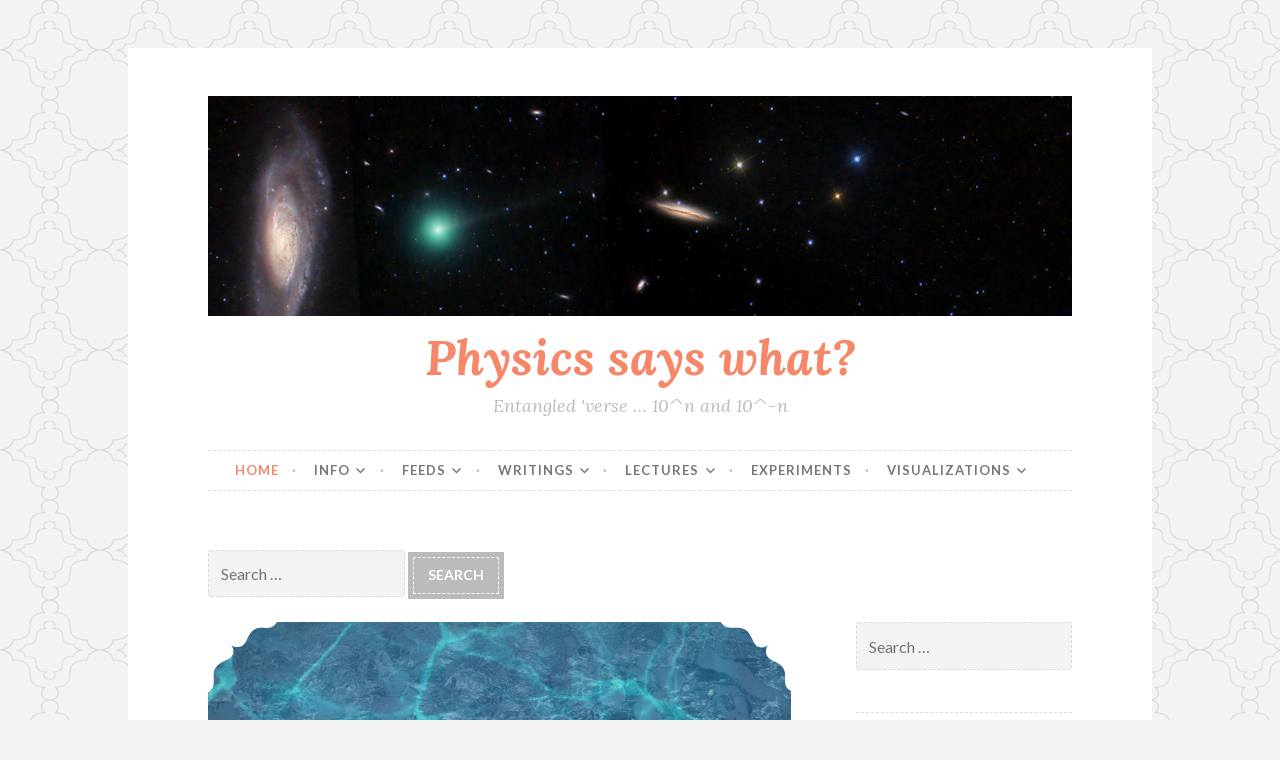

--- FILE ---
content_type: text/html; charset=UTF-8
request_url: https://www.physicssayswhat.com/
body_size: 18445
content:
<!DOCTYPE html>
<html lang="en-US">
<head>
<meta charset="UTF-8">
<meta name="viewport" content="width=device-width, initial-scale=1">
<link rel="profile" href="http://gmpg.org/xfn/11">
<link rel="pingback" href="https://www.physicssayswhat.com/xmlrpc.php">

<title>Physics says what? &#8211; Entangled &#039;verse &#8230; 10^n and 10^-n</title>
<meta name='robots' content='max-image-preview:large' />
<link rel='dns-prefetch' href='//fonts.googleapis.com' />
<link rel="alternate" type="application/rss+xml" title="Physics says what? &raquo; Feed" href="https://www.physicssayswhat.com/feed/" />
<link rel="alternate" type="application/rss+xml" title="Physics says what? &raquo; Comments Feed" href="https://www.physicssayswhat.com/comments/feed/" />
<style id='wp-img-auto-sizes-contain-inline-css' type='text/css'>
img:is([sizes=auto i],[sizes^="auto," i]){contain-intrinsic-size:3000px 1500px}
/*# sourceURL=wp-img-auto-sizes-contain-inline-css */
</style>
<style id='wp-emoji-styles-inline-css' type='text/css'>

	img.wp-smiley, img.emoji {
		display: inline !important;
		border: none !important;
		box-shadow: none !important;
		height: 1em !important;
		width: 1em !important;
		margin: 0 0.07em !important;
		vertical-align: -0.1em !important;
		background: none !important;
		padding: 0 !important;
	}
/*# sourceURL=wp-emoji-styles-inline-css */
</style>
<style id='wp-block-library-inline-css' type='text/css'>
:root{--wp-block-synced-color:#7a00df;--wp-block-synced-color--rgb:122,0,223;--wp-bound-block-color:var(--wp-block-synced-color);--wp-editor-canvas-background:#ddd;--wp-admin-theme-color:#007cba;--wp-admin-theme-color--rgb:0,124,186;--wp-admin-theme-color-darker-10:#006ba1;--wp-admin-theme-color-darker-10--rgb:0,107,160.5;--wp-admin-theme-color-darker-20:#005a87;--wp-admin-theme-color-darker-20--rgb:0,90,135;--wp-admin-border-width-focus:2px}@media (min-resolution:192dpi){:root{--wp-admin-border-width-focus:1.5px}}.wp-element-button{cursor:pointer}:root .has-very-light-gray-background-color{background-color:#eee}:root .has-very-dark-gray-background-color{background-color:#313131}:root .has-very-light-gray-color{color:#eee}:root .has-very-dark-gray-color{color:#313131}:root .has-vivid-green-cyan-to-vivid-cyan-blue-gradient-background{background:linear-gradient(135deg,#00d084,#0693e3)}:root .has-purple-crush-gradient-background{background:linear-gradient(135deg,#34e2e4,#4721fb 50%,#ab1dfe)}:root .has-hazy-dawn-gradient-background{background:linear-gradient(135deg,#faaca8,#dad0ec)}:root .has-subdued-olive-gradient-background{background:linear-gradient(135deg,#fafae1,#67a671)}:root .has-atomic-cream-gradient-background{background:linear-gradient(135deg,#fdd79a,#004a59)}:root .has-nightshade-gradient-background{background:linear-gradient(135deg,#330968,#31cdcf)}:root .has-midnight-gradient-background{background:linear-gradient(135deg,#020381,#2874fc)}:root{--wp--preset--font-size--normal:16px;--wp--preset--font-size--huge:42px}.has-regular-font-size{font-size:1em}.has-larger-font-size{font-size:2.625em}.has-normal-font-size{font-size:var(--wp--preset--font-size--normal)}.has-huge-font-size{font-size:var(--wp--preset--font-size--huge)}.has-text-align-center{text-align:center}.has-text-align-left{text-align:left}.has-text-align-right{text-align:right}.has-fit-text{white-space:nowrap!important}#end-resizable-editor-section{display:none}.aligncenter{clear:both}.items-justified-left{justify-content:flex-start}.items-justified-center{justify-content:center}.items-justified-right{justify-content:flex-end}.items-justified-space-between{justify-content:space-between}.screen-reader-text{border:0;clip-path:inset(50%);height:1px;margin:-1px;overflow:hidden;padding:0;position:absolute;width:1px;word-wrap:normal!important}.screen-reader-text:focus{background-color:#ddd;clip-path:none;color:#444;display:block;font-size:1em;height:auto;left:5px;line-height:normal;padding:15px 23px 14px;text-decoration:none;top:5px;width:auto;z-index:100000}html :where(.has-border-color){border-style:solid}html :where([style*=border-top-color]){border-top-style:solid}html :where([style*=border-right-color]){border-right-style:solid}html :where([style*=border-bottom-color]){border-bottom-style:solid}html :where([style*=border-left-color]){border-left-style:solid}html :where([style*=border-width]){border-style:solid}html :where([style*=border-top-width]){border-top-style:solid}html :where([style*=border-right-width]){border-right-style:solid}html :where([style*=border-bottom-width]){border-bottom-style:solid}html :where([style*=border-left-width]){border-left-style:solid}html :where(img[class*=wp-image-]){height:auto;max-width:100%}:where(figure){margin:0 0 1em}html :where(.is-position-sticky){--wp-admin--admin-bar--position-offset:var(--wp-admin--admin-bar--height,0px)}@media screen and (max-width:600px){html :where(.is-position-sticky){--wp-admin--admin-bar--position-offset:0px}}

/*# sourceURL=wp-block-library-inline-css */
</style><style id='wp-block-archives-inline-css' type='text/css'>
.wp-block-archives{box-sizing:border-box}.wp-block-archives-dropdown label{display:block}
/*# sourceURL=https://www.physicssayswhat.com/wp-includes/blocks/archives/style.min.css */
</style>
<style id='wp-block-categories-inline-css' type='text/css'>
.wp-block-categories{box-sizing:border-box}.wp-block-categories.alignleft{margin-right:2em}.wp-block-categories.alignright{margin-left:2em}.wp-block-categories.wp-block-categories-dropdown.aligncenter{text-align:center}.wp-block-categories .wp-block-categories__label{display:block;width:100%}
/*# sourceURL=https://www.physicssayswhat.com/wp-includes/blocks/categories/style.min.css */
</style>
<style id='wp-block-heading-inline-css' type='text/css'>
h1:where(.wp-block-heading).has-background,h2:where(.wp-block-heading).has-background,h3:where(.wp-block-heading).has-background,h4:where(.wp-block-heading).has-background,h5:where(.wp-block-heading).has-background,h6:where(.wp-block-heading).has-background{padding:1.25em 2.375em}h1.has-text-align-left[style*=writing-mode]:where([style*=vertical-lr]),h1.has-text-align-right[style*=writing-mode]:where([style*=vertical-rl]),h2.has-text-align-left[style*=writing-mode]:where([style*=vertical-lr]),h2.has-text-align-right[style*=writing-mode]:where([style*=vertical-rl]),h3.has-text-align-left[style*=writing-mode]:where([style*=vertical-lr]),h3.has-text-align-right[style*=writing-mode]:where([style*=vertical-rl]),h4.has-text-align-left[style*=writing-mode]:where([style*=vertical-lr]),h4.has-text-align-right[style*=writing-mode]:where([style*=vertical-rl]),h5.has-text-align-left[style*=writing-mode]:where([style*=vertical-lr]),h5.has-text-align-right[style*=writing-mode]:where([style*=vertical-rl]),h6.has-text-align-left[style*=writing-mode]:where([style*=vertical-lr]),h6.has-text-align-right[style*=writing-mode]:where([style*=vertical-rl]){rotate:180deg}
/*# sourceURL=https://www.physicssayswhat.com/wp-includes/blocks/heading/style.min.css */
</style>
<style id='wp-block-latest-comments-inline-css' type='text/css'>
ol.wp-block-latest-comments{box-sizing:border-box;margin-left:0}:where(.wp-block-latest-comments:not([style*=line-height] .wp-block-latest-comments__comment)){line-height:1.1}:where(.wp-block-latest-comments:not([style*=line-height] .wp-block-latest-comments__comment-excerpt p)){line-height:1.8}.has-dates :where(.wp-block-latest-comments:not([style*=line-height])),.has-excerpts :where(.wp-block-latest-comments:not([style*=line-height])){line-height:1.5}.wp-block-latest-comments .wp-block-latest-comments{padding-left:0}.wp-block-latest-comments__comment{list-style:none;margin-bottom:1em}.has-avatars .wp-block-latest-comments__comment{list-style:none;min-height:2.25em}.has-avatars .wp-block-latest-comments__comment .wp-block-latest-comments__comment-excerpt,.has-avatars .wp-block-latest-comments__comment .wp-block-latest-comments__comment-meta{margin-left:3.25em}.wp-block-latest-comments__comment-excerpt p{font-size:.875em;margin:.36em 0 1.4em}.wp-block-latest-comments__comment-date{display:block;font-size:.75em}.wp-block-latest-comments .avatar,.wp-block-latest-comments__comment-avatar{border-radius:1.5em;display:block;float:left;height:2.5em;margin-right:.75em;width:2.5em}.wp-block-latest-comments[class*=-font-size] a,.wp-block-latest-comments[style*=font-size] a{font-size:inherit}
/*# sourceURL=https://www.physicssayswhat.com/wp-includes/blocks/latest-comments/style.min.css */
</style>
<style id='wp-block-latest-posts-inline-css' type='text/css'>
.wp-block-latest-posts{box-sizing:border-box}.wp-block-latest-posts.alignleft{margin-right:2em}.wp-block-latest-posts.alignright{margin-left:2em}.wp-block-latest-posts.wp-block-latest-posts__list{list-style:none}.wp-block-latest-posts.wp-block-latest-posts__list li{clear:both;overflow-wrap:break-word}.wp-block-latest-posts.is-grid{display:flex;flex-wrap:wrap}.wp-block-latest-posts.is-grid li{margin:0 1.25em 1.25em 0;width:100%}@media (min-width:600px){.wp-block-latest-posts.columns-2 li{width:calc(50% - .625em)}.wp-block-latest-posts.columns-2 li:nth-child(2n){margin-right:0}.wp-block-latest-posts.columns-3 li{width:calc(33.33333% - .83333em)}.wp-block-latest-posts.columns-3 li:nth-child(3n){margin-right:0}.wp-block-latest-posts.columns-4 li{width:calc(25% - .9375em)}.wp-block-latest-posts.columns-4 li:nth-child(4n){margin-right:0}.wp-block-latest-posts.columns-5 li{width:calc(20% - 1em)}.wp-block-latest-posts.columns-5 li:nth-child(5n){margin-right:0}.wp-block-latest-posts.columns-6 li{width:calc(16.66667% - 1.04167em)}.wp-block-latest-posts.columns-6 li:nth-child(6n){margin-right:0}}:root :where(.wp-block-latest-posts.is-grid){padding:0}:root :where(.wp-block-latest-posts.wp-block-latest-posts__list){padding-left:0}.wp-block-latest-posts__post-author,.wp-block-latest-posts__post-date{display:block;font-size:.8125em}.wp-block-latest-posts__post-excerpt,.wp-block-latest-posts__post-full-content{margin-bottom:1em;margin-top:.5em}.wp-block-latest-posts__featured-image a{display:inline-block}.wp-block-latest-posts__featured-image img{height:auto;max-width:100%;width:auto}.wp-block-latest-posts__featured-image.alignleft{float:left;margin-right:1em}.wp-block-latest-posts__featured-image.alignright{float:right;margin-left:1em}.wp-block-latest-posts__featured-image.aligncenter{margin-bottom:1em;text-align:center}
/*# sourceURL=https://www.physicssayswhat.com/wp-includes/blocks/latest-posts/style.min.css */
</style>
<style id='wp-block-tag-cloud-inline-css' type='text/css'>
.wp-block-tag-cloud{box-sizing:border-box}.wp-block-tag-cloud.aligncenter{justify-content:center;text-align:center}.wp-block-tag-cloud a{display:inline-block;margin-right:5px}.wp-block-tag-cloud span{display:inline-block;margin-left:5px;text-decoration:none}:root :where(.wp-block-tag-cloud.is-style-outline){display:flex;flex-wrap:wrap;gap:1ch}:root :where(.wp-block-tag-cloud.is-style-outline a){border:1px solid;font-size:unset!important;margin-right:0;padding:1ch 2ch;text-decoration:none!important}
/*# sourceURL=https://www.physicssayswhat.com/wp-includes/blocks/tag-cloud/style.min.css */
</style>
<style id='wp-block-paragraph-inline-css' type='text/css'>
.is-small-text{font-size:.875em}.is-regular-text{font-size:1em}.is-large-text{font-size:2.25em}.is-larger-text{font-size:3em}.has-drop-cap:not(:focus):first-letter{float:left;font-size:8.4em;font-style:normal;font-weight:100;line-height:.68;margin:.05em .1em 0 0;text-transform:uppercase}body.rtl .has-drop-cap:not(:focus):first-letter{float:none;margin-left:.1em}p.has-drop-cap.has-background{overflow:hidden}:root :where(p.has-background){padding:1.25em 2.375em}:where(p.has-text-color:not(.has-link-color)) a{color:inherit}p.has-text-align-left[style*="writing-mode:vertical-lr"],p.has-text-align-right[style*="writing-mode:vertical-rl"]{rotate:180deg}
/*# sourceURL=https://www.physicssayswhat.com/wp-includes/blocks/paragraph/style.min.css */
</style>
<style id='wp-block-quote-inline-css' type='text/css'>
.wp-block-quote{box-sizing:border-box;overflow-wrap:break-word}.wp-block-quote.is-large:where(:not(.is-style-plain)),.wp-block-quote.is-style-large:where(:not(.is-style-plain)){margin-bottom:1em;padding:0 1em}.wp-block-quote.is-large:where(:not(.is-style-plain)) p,.wp-block-quote.is-style-large:where(:not(.is-style-plain)) p{font-size:1.5em;font-style:italic;line-height:1.6}.wp-block-quote.is-large:where(:not(.is-style-plain)) cite,.wp-block-quote.is-large:where(:not(.is-style-plain)) footer,.wp-block-quote.is-style-large:where(:not(.is-style-plain)) cite,.wp-block-quote.is-style-large:where(:not(.is-style-plain)) footer{font-size:1.125em;text-align:right}.wp-block-quote>cite{display:block}
/*# sourceURL=https://www.physicssayswhat.com/wp-includes/blocks/quote/style.min.css */
</style>
<style id='global-styles-inline-css' type='text/css'>
:root{--wp--preset--aspect-ratio--square: 1;--wp--preset--aspect-ratio--4-3: 4/3;--wp--preset--aspect-ratio--3-4: 3/4;--wp--preset--aspect-ratio--3-2: 3/2;--wp--preset--aspect-ratio--2-3: 2/3;--wp--preset--aspect-ratio--16-9: 16/9;--wp--preset--aspect-ratio--9-16: 9/16;--wp--preset--color--black: #000000;--wp--preset--color--cyan-bluish-gray: #abb8c3;--wp--preset--color--white: #ffffff;--wp--preset--color--pale-pink: #f78da7;--wp--preset--color--vivid-red: #cf2e2e;--wp--preset--color--luminous-vivid-orange: #ff6900;--wp--preset--color--luminous-vivid-amber: #fcb900;--wp--preset--color--light-green-cyan: #7bdcb5;--wp--preset--color--vivid-green-cyan: #00d084;--wp--preset--color--pale-cyan-blue: #8ed1fc;--wp--preset--color--vivid-cyan-blue: #0693e3;--wp--preset--color--vivid-purple: #9b51e0;--wp--preset--gradient--vivid-cyan-blue-to-vivid-purple: linear-gradient(135deg,rgb(6,147,227) 0%,rgb(155,81,224) 100%);--wp--preset--gradient--light-green-cyan-to-vivid-green-cyan: linear-gradient(135deg,rgb(122,220,180) 0%,rgb(0,208,130) 100%);--wp--preset--gradient--luminous-vivid-amber-to-luminous-vivid-orange: linear-gradient(135deg,rgb(252,185,0) 0%,rgb(255,105,0) 100%);--wp--preset--gradient--luminous-vivid-orange-to-vivid-red: linear-gradient(135deg,rgb(255,105,0) 0%,rgb(207,46,46) 100%);--wp--preset--gradient--very-light-gray-to-cyan-bluish-gray: linear-gradient(135deg,rgb(238,238,238) 0%,rgb(169,184,195) 100%);--wp--preset--gradient--cool-to-warm-spectrum: linear-gradient(135deg,rgb(74,234,220) 0%,rgb(151,120,209) 20%,rgb(207,42,186) 40%,rgb(238,44,130) 60%,rgb(251,105,98) 80%,rgb(254,248,76) 100%);--wp--preset--gradient--blush-light-purple: linear-gradient(135deg,rgb(255,206,236) 0%,rgb(152,150,240) 100%);--wp--preset--gradient--blush-bordeaux: linear-gradient(135deg,rgb(254,205,165) 0%,rgb(254,45,45) 50%,rgb(107,0,62) 100%);--wp--preset--gradient--luminous-dusk: linear-gradient(135deg,rgb(255,203,112) 0%,rgb(199,81,192) 50%,rgb(65,88,208) 100%);--wp--preset--gradient--pale-ocean: linear-gradient(135deg,rgb(255,245,203) 0%,rgb(182,227,212) 50%,rgb(51,167,181) 100%);--wp--preset--gradient--electric-grass: linear-gradient(135deg,rgb(202,248,128) 0%,rgb(113,206,126) 100%);--wp--preset--gradient--midnight: linear-gradient(135deg,rgb(2,3,129) 0%,rgb(40,116,252) 100%);--wp--preset--font-size--small: 13px;--wp--preset--font-size--medium: 20px;--wp--preset--font-size--large: 36px;--wp--preset--font-size--x-large: 42px;--wp--preset--spacing--20: 0.44rem;--wp--preset--spacing--30: 0.67rem;--wp--preset--spacing--40: 1rem;--wp--preset--spacing--50: 1.5rem;--wp--preset--spacing--60: 2.25rem;--wp--preset--spacing--70: 3.38rem;--wp--preset--spacing--80: 5.06rem;--wp--preset--shadow--natural: 6px 6px 9px rgba(0, 0, 0, 0.2);--wp--preset--shadow--deep: 12px 12px 50px rgba(0, 0, 0, 0.4);--wp--preset--shadow--sharp: 6px 6px 0px rgba(0, 0, 0, 0.2);--wp--preset--shadow--outlined: 6px 6px 0px -3px rgb(255, 255, 255), 6px 6px rgb(0, 0, 0);--wp--preset--shadow--crisp: 6px 6px 0px rgb(0, 0, 0);}:where(.is-layout-flex){gap: 0.5em;}:where(.is-layout-grid){gap: 0.5em;}body .is-layout-flex{display: flex;}.is-layout-flex{flex-wrap: wrap;align-items: center;}.is-layout-flex > :is(*, div){margin: 0;}body .is-layout-grid{display: grid;}.is-layout-grid > :is(*, div){margin: 0;}:where(.wp-block-columns.is-layout-flex){gap: 2em;}:where(.wp-block-columns.is-layout-grid){gap: 2em;}:where(.wp-block-post-template.is-layout-flex){gap: 1.25em;}:where(.wp-block-post-template.is-layout-grid){gap: 1.25em;}.has-black-color{color: var(--wp--preset--color--black) !important;}.has-cyan-bluish-gray-color{color: var(--wp--preset--color--cyan-bluish-gray) !important;}.has-white-color{color: var(--wp--preset--color--white) !important;}.has-pale-pink-color{color: var(--wp--preset--color--pale-pink) !important;}.has-vivid-red-color{color: var(--wp--preset--color--vivid-red) !important;}.has-luminous-vivid-orange-color{color: var(--wp--preset--color--luminous-vivid-orange) !important;}.has-luminous-vivid-amber-color{color: var(--wp--preset--color--luminous-vivid-amber) !important;}.has-light-green-cyan-color{color: var(--wp--preset--color--light-green-cyan) !important;}.has-vivid-green-cyan-color{color: var(--wp--preset--color--vivid-green-cyan) !important;}.has-pale-cyan-blue-color{color: var(--wp--preset--color--pale-cyan-blue) !important;}.has-vivid-cyan-blue-color{color: var(--wp--preset--color--vivid-cyan-blue) !important;}.has-vivid-purple-color{color: var(--wp--preset--color--vivid-purple) !important;}.has-black-background-color{background-color: var(--wp--preset--color--black) !important;}.has-cyan-bluish-gray-background-color{background-color: var(--wp--preset--color--cyan-bluish-gray) !important;}.has-white-background-color{background-color: var(--wp--preset--color--white) !important;}.has-pale-pink-background-color{background-color: var(--wp--preset--color--pale-pink) !important;}.has-vivid-red-background-color{background-color: var(--wp--preset--color--vivid-red) !important;}.has-luminous-vivid-orange-background-color{background-color: var(--wp--preset--color--luminous-vivid-orange) !important;}.has-luminous-vivid-amber-background-color{background-color: var(--wp--preset--color--luminous-vivid-amber) !important;}.has-light-green-cyan-background-color{background-color: var(--wp--preset--color--light-green-cyan) !important;}.has-vivid-green-cyan-background-color{background-color: var(--wp--preset--color--vivid-green-cyan) !important;}.has-pale-cyan-blue-background-color{background-color: var(--wp--preset--color--pale-cyan-blue) !important;}.has-vivid-cyan-blue-background-color{background-color: var(--wp--preset--color--vivid-cyan-blue) !important;}.has-vivid-purple-background-color{background-color: var(--wp--preset--color--vivid-purple) !important;}.has-black-border-color{border-color: var(--wp--preset--color--black) !important;}.has-cyan-bluish-gray-border-color{border-color: var(--wp--preset--color--cyan-bluish-gray) !important;}.has-white-border-color{border-color: var(--wp--preset--color--white) !important;}.has-pale-pink-border-color{border-color: var(--wp--preset--color--pale-pink) !important;}.has-vivid-red-border-color{border-color: var(--wp--preset--color--vivid-red) !important;}.has-luminous-vivid-orange-border-color{border-color: var(--wp--preset--color--luminous-vivid-orange) !important;}.has-luminous-vivid-amber-border-color{border-color: var(--wp--preset--color--luminous-vivid-amber) !important;}.has-light-green-cyan-border-color{border-color: var(--wp--preset--color--light-green-cyan) !important;}.has-vivid-green-cyan-border-color{border-color: var(--wp--preset--color--vivid-green-cyan) !important;}.has-pale-cyan-blue-border-color{border-color: var(--wp--preset--color--pale-cyan-blue) !important;}.has-vivid-cyan-blue-border-color{border-color: var(--wp--preset--color--vivid-cyan-blue) !important;}.has-vivid-purple-border-color{border-color: var(--wp--preset--color--vivid-purple) !important;}.has-vivid-cyan-blue-to-vivid-purple-gradient-background{background: var(--wp--preset--gradient--vivid-cyan-blue-to-vivid-purple) !important;}.has-light-green-cyan-to-vivid-green-cyan-gradient-background{background: var(--wp--preset--gradient--light-green-cyan-to-vivid-green-cyan) !important;}.has-luminous-vivid-amber-to-luminous-vivid-orange-gradient-background{background: var(--wp--preset--gradient--luminous-vivid-amber-to-luminous-vivid-orange) !important;}.has-luminous-vivid-orange-to-vivid-red-gradient-background{background: var(--wp--preset--gradient--luminous-vivid-orange-to-vivid-red) !important;}.has-very-light-gray-to-cyan-bluish-gray-gradient-background{background: var(--wp--preset--gradient--very-light-gray-to-cyan-bluish-gray) !important;}.has-cool-to-warm-spectrum-gradient-background{background: var(--wp--preset--gradient--cool-to-warm-spectrum) !important;}.has-blush-light-purple-gradient-background{background: var(--wp--preset--gradient--blush-light-purple) !important;}.has-blush-bordeaux-gradient-background{background: var(--wp--preset--gradient--blush-bordeaux) !important;}.has-luminous-dusk-gradient-background{background: var(--wp--preset--gradient--luminous-dusk) !important;}.has-pale-ocean-gradient-background{background: var(--wp--preset--gradient--pale-ocean) !important;}.has-electric-grass-gradient-background{background: var(--wp--preset--gradient--electric-grass) !important;}.has-midnight-gradient-background{background: var(--wp--preset--gradient--midnight) !important;}.has-small-font-size{font-size: var(--wp--preset--font-size--small) !important;}.has-medium-font-size{font-size: var(--wp--preset--font-size--medium) !important;}.has-large-font-size{font-size: var(--wp--preset--font-size--large) !important;}.has-x-large-font-size{font-size: var(--wp--preset--font-size--x-large) !important;}
/*# sourceURL=global-styles-inline-css */
</style>

<style id='classic-theme-styles-inline-css' type='text/css'>
/*! This file is auto-generated */
.wp-block-button__link{color:#fff;background-color:#32373c;border-radius:9999px;box-shadow:none;text-decoration:none;padding:calc(.667em + 2px) calc(1.333em + 2px);font-size:1.125em}.wp-block-file__button{background:#32373c;color:#fff;text-decoration:none}
/*# sourceURL=/wp-includes/css/classic-themes.min.css */
</style>
<link rel='stylesheet' id='passster-public-css' href='https://www.physicssayswhat.com/wp-content/plugins/content-protector/assets/public/passster-public.min.css?ver=4.2.20' type='text/css' media='all' />
<link rel='stylesheet' id='button-style-css' href='https://www.physicssayswhat.com/wp-content/themes/button/style.css?ver=6.9' type='text/css' media='all' />
<link rel='stylesheet' id='button-fonts-css' href='//fonts.googleapis.com/css?family=Lato%3A400%2C300%2C300italic%2C400italic%2C700%2C700italic%7CLora%3A400italic%2C700italic&#038;subset=latin%2Clatin-ext' type='text/css' media='all' />
<link rel='stylesheet' id='genericons-css' href='https://www.physicssayswhat.com/wp-content/themes/button/fonts/genericons.css' type='text/css' media='all' />
<script type="text/javascript" src="https://www.physicssayswhat.com/wp-includes/js/jquery/jquery.min.js?ver=3.7.1" id="jquery-core-js"></script>
<script type="text/javascript" src="https://www.physicssayswhat.com/wp-includes/js/jquery/jquery-migrate.min.js?ver=3.4.1" id="jquery-migrate-js"></script>
<script type="text/javascript" src="https://www.physicssayswhat.com/wp-content/plugins/content-protector/assets/public/cookie.js?ver=6.9" id="passster-cookie-js"></script>
<script type="text/javascript" id="passster-public-js-extra">
/* <![CDATA[ */
var ps_ajax = {"ajax_url":"https://www.physicssayswhat.com/wp-admin/admin-ajax.php","nonce":"b7000e1939","hash_nonce":"bfba210b0b","logout_nonce":"46c33958d9","post_id":"4276","shortcodes":[],"permalink":"https://www.physicssayswhat.com/2025/10/25/aisayswhat-physics-the-take-of-scrape-wavepacket-chat/","cookie_duration_unit":"minutes","cookie_duration":"10","disable_cookie":"","unlock_mode":""};
//# sourceURL=passster-public-js-extra
/* ]]> */
</script>
<script type="text/javascript" src="https://www.physicssayswhat.com/wp-content/plugins/content-protector/assets/public/passster-public.min.js?ver=4.2.20" id="passster-public-js"></script>
<link rel="https://api.w.org/" href="https://www.physicssayswhat.com/wp-json/" /><link rel="EditURI" type="application/rsd+xml" title="RSD" href="https://www.physicssayswhat.com/xmlrpc.php?rsd" />
<meta name="generator" content="WordPress 6.9" />
        <style>
            .passster-form {
                max-width: 700px !important;
                        }

            .passster-form > form {
                background: #FAFAFA;
                padding: 20px 20px 20px 20px;
                margin: 0px 0px 0px 0px;
                border-radius: 0px;
            }

            .passster-form .ps-form-headline {
                font-size: 24px;
                font-weight: 500;
                color: #6804cc;
            }

            .passster-form p {
                font-size: 16px;
                font-weight: 300;
                color: #000;
            }

            .passster-submit, .passster-submit-recaptcha,
			.passster-submit, .passster-submit-turnstile {
                background: #6804cc;
                padding: 10px 10px 10px 10px;
                margin: 0px 0px 0px 0px;
                border-radius: 0px;
                font-size: 16pxpx;
                font-weight: 400;
                color: #fff;
            }

            .passster-submit:hover, .passster-submit-recaptcha:hover,
            .passster-submit:hover, .passster-submit-turnstile:hover {
                background: #000;
                color: #fff;
            }
        </style>
		<style type="text/css" id="custom-background-css">
body.custom-background { background-image: url("https://www.physicssayswhat.com/wp-content/themes/button/img/buttonbg20151103.png"); background-position: left top; background-size: auto; background-repeat: repeat; background-attachment: scroll; }
</style>
	<link rel="icon" href="https://www.physicssayswhat.com/wp-content/uploads/2022/12/cropped-tangled_favicon-32x32.png" sizes="32x32" />
<link rel="icon" href="https://www.physicssayswhat.com/wp-content/uploads/2022/12/cropped-tangled_favicon-192x192.png" sizes="192x192" />
<link rel="apple-touch-icon" href="https://www.physicssayswhat.com/wp-content/uploads/2022/12/cropped-tangled_favicon-180x180.png" />
<meta name="msapplication-TileImage" content="https://www.physicssayswhat.com/wp-content/uploads/2022/12/cropped-tangled_favicon-270x270.png" />
</head>

<body class="home blog custom-background wp-theme-button">
<div id="page" class="hfeed site">
	<a class="skip-link screen-reader-text" href="#content">Skip to content</a>

	<header id="masthead" class="site-header" role="banner">
		<div class="site-branding">
										<a href="https://www.physicssayswhat.com/" rel="home">
					<img src="https://www.physicssayswhat.com/wp-content/uploads/2023/10/C2023H2LemmonGalaxies-clip.jpg" width="982" height="250" alt="" class="header-image">
				</a>
						<h1 class="site-title"><a href="https://www.physicssayswhat.com/" rel="home">Physics says what?</a></h1>
			<h2 class="site-description">Entangled &#039;verse &#8230; 10^n and 10^-n</h2>
		</div><!-- .site-branding -->
	</header><!-- #masthead -->

	<nav id="site-navigation" class="main-navigation" role="navigation">
		<button class="menu-toggle" aria-controls="primary-menu" aria-expanded="false">Menu</button>
		<div class="menu-main-container"><ul id="primary-menu" class="menu"><li id="menu-item-26" class="menu-item menu-item-type-custom menu-item-object-custom current-menu-item current_page_item menu-item-home menu-item-26"><a href="https://www.physicssayswhat.com" aria-current="page">Home</a></li>
<li id="menu-item-582" class="menu-item menu-item-type-custom menu-item-object-custom menu-item-has-children menu-item-582"><a>Info</a>
<ul class="sub-menu">
	<li id="menu-item-30" class="menu-item menu-item-type-post_type menu-item-object-page menu-item-30"><a href="https://www.physicssayswhat.com/about/">About</a></li>
	<li id="menu-item-583" class="menu-item menu-item-type-post_type menu-item-object-page menu-item-583"><a href="https://www.physicssayswhat.com/bibliography/">Bibliography</a></li>
</ul>
</li>
<li id="menu-item-591" class="menu-item menu-item-type-custom menu-item-object-custom menu-item-has-children menu-item-591"><a>Feeds</a>
<ul class="sub-menu">
	<li id="menu-item-3285" class="menu-item menu-item-type-post_type menu-item-object-page menu-item-3285"><a href="https://www.physicssayswhat.com/my-latest-posts/">My latest posts</a></li>
	<li id="menu-item-3286" class="menu-item menu-item-type-post_type menu-item-object-page menu-item-3286"><a href="https://www.physicssayswhat.com/my-latest-comments/">My latest comments</a></li>
	<li id="menu-item-590" class="menu-item menu-item-type-post_type menu-item-object-page menu-item-590"><a href="https://www.physicssayswhat.com/space-com/">Space.com</a></li>
	<li id="menu-item-587" class="menu-item menu-item-type-post_type menu-item-object-page menu-item-587"><a href="https://www.physicssayswhat.com/nasa/">NASA Breaking News</a></li>
	<li id="menu-item-585" class="menu-item menu-item-type-post_type menu-item-object-page menu-item-585"><a href="https://www.physicssayswhat.com/caltech-research-news/">Caltech Research News</a></li>
	<li id="menu-item-589" class="menu-item menu-item-type-post_type menu-item-object-page menu-item-589"><a href="https://www.physicssayswhat.com/sean-carroll/">Sean Carroll</a></li>
	<li id="menu-item-586" class="menu-item menu-item-type-post_type menu-item-object-page menu-item-586"><a href="https://www.physicssayswhat.com/char-orzel/">Chad Orzel</a></li>
	<li id="menu-item-588" class="menu-item menu-item-type-post_type menu-item-object-page menu-item-588"><a href="https://www.physicssayswhat.com/nasa-iss/">NASA ISS</a></li>
	<li id="menu-item-2270" class="menu-item menu-item-type-post_type menu-item-object-page menu-item-2270"><a href="https://www.physicssayswhat.com/astronomy-picture-of-the-day/">Astronomy Picture of the Day</a></li>
</ul>
</li>
<li id="menu-item-871" class="menu-item menu-item-type-custom menu-item-object-custom menu-item-has-children menu-item-871"><a>Writings</a>
<ul class="sub-menu">
	<li id="menu-item-32" class="menu-item menu-item-type-post_type menu-item-object-page menu-item-32"><a href="https://www.physicssayswhat.com/famous-quotes/">Quotes</a></li>
	<li id="menu-item-29" class="menu-item menu-item-type-post_type menu-item-object-page menu-item-has-children menu-item-29"><a href="https://www.physicssayswhat.com/poetry/">Poetry</a>
	<ul class="sub-menu">
		<li id="menu-item-604" class="menu-item menu-item-type-post_type menu-item-object-page menu-item-604"><a href="https://www.physicssayswhat.com/poetry/midstream/">midstream</a></li>
		<li id="menu-item-605" class="menu-item menu-item-type-post_type menu-item-object-page menu-item-605"><a href="https://www.physicssayswhat.com/poetry/more-lessons/">More lessons</a></li>
		<li id="menu-item-2464" class="menu-item menu-item-type-post_type menu-item-object-page menu-item-2464"><a href="https://www.physicssayswhat.com/poetry/physics-poems/">Physics poems</a></li>
	</ul>
</li>
	<li id="menu-item-27" class="menu-item menu-item-type-post_type menu-item-object-page menu-item-has-children menu-item-27"><a href="https://www.physicssayswhat.com/story-ideas/">Story Ideas</a>
	<ul class="sub-menu">
		<li id="menu-item-606" class="menu-item menu-item-type-post_type menu-item-object-page menu-item-606"><a href="https://www.physicssayswhat.com/story-ideas/short-story-ideas/">Short Story Ideas</a></li>
		<li id="menu-item-3971" class="menu-item menu-item-type-post_type menu-item-object-page menu-item-3971"><a href="https://www.physicssayswhat.com/deep-space-drift-teaser/">Deep Space Drift – teaser</a></li>
		<li id="menu-item-3700" class="menu-item menu-item-type-post_type menu-item-object-page menu-item-3700"><a href="https://www.physicssayswhat.com/tales-of-concierge-worlds-teaser/">Tales of Concierge Worlds – teaser</a></li>
		<li id="menu-item-3790" class="menu-item menu-item-type-post_type menu-item-object-page menu-item-3790"><a href="https://www.physicssayswhat.com/ditbits-guide-to-blending-in-with-ais-teaser/">Ditbit’s Guide to Blending in with AIs – teaser</a></li>
		<li id="menu-item-607" class="menu-item menu-item-type-post_type menu-item-object-page menu-item-607"><a href="https://www.physicssayswhat.com/story-ideas/book-ideas/">The Entangled Verse Series</a></li>
	</ul>
</li>
	<li id="menu-item-3628" class="menu-item menu-item-type-post_type menu-item-object-page menu-item-3628"><a href="https://www.physicssayswhat.com/working-titles/">Working titles</a></li>
	<li id="menu-item-2997" class="menu-item menu-item-type-post_type menu-item-object-page menu-item-2997"><a href="https://www.physicssayswhat.com/musings/">Musings</a></li>
</ul>
</li>
<li id="menu-item-3368" class="menu-item menu-item-type-post_type menu-item-object-page menu-item-has-children menu-item-3368"><a href="https://www.physicssayswhat.com/lectures/">Lectures</a>
<ul class="sub-menu">
	<li id="menu-item-3479" class="menu-item menu-item-type-custom menu-item-object-custom menu-item-3479"><a href="https://www.physicssayswhat.com/lectures/#ThinkPhysics">Thinking like a physicist</a></li>
	<li id="menu-item-3413" class="menu-item menu-item-type-post_type menu-item-object-page menu-item-3413"><a href="https://www.physicssayswhat.com/how-big-is-a-photon/">How big is a photon?</a></li>
</ul>
</li>
<li id="menu-item-865" class="menu-item menu-item-type-post_type menu-item-object-page menu-item-865"><a href="https://www.physicssayswhat.com/experiments/">Experiments</a></li>
<li id="menu-item-28" class="menu-item menu-item-type-post_type menu-item-object-page menu-item-has-children menu-item-28"><a href="https://www.physicssayswhat.com/visualizations/">Visualizations</a>
<ul class="sub-menu">
	<li id="menu-item-595" class="menu-item menu-item-type-post_type menu-item-object-page menu-item-has-children menu-item-595"><a href="https://www.physicssayswhat.com/visualizations/cosmic-vistas/">Cosmic vistas</a>
	<ul class="sub-menu">
		<li id="menu-item-601" class="menu-item menu-item-type-post_type menu-item-object-page menu-item-601"><a href="https://www.physicssayswhat.com/visualizations/cosmic-vistas/andromeda-galaxy/">Andromeda Galaxy</a></li>
		<li id="menu-item-629" class="menu-item menu-item-type-post_type menu-item-object-page menu-item-629"><a href="https://www.physicssayswhat.com/visualizations/cosmic-vistas/crab-nebula/">Crab Nebula</a></li>
		<li id="menu-item-602" class="menu-item menu-item-type-post_type menu-item-object-page menu-item-602"><a href="https://www.physicssayswhat.com/visualizations/cosmic-vistas/gravitational-lensing/">Gravitational lensing</a></li>
		<li id="menu-item-598" class="menu-item menu-item-type-post_type menu-item-object-page menu-item-598"><a href="https://www.physicssayswhat.com/visualizations/cosmic-vistas/orion-nebula/">Orion Nebula</a></li>
	</ul>
</li>
	<li id="menu-item-593" class="menu-item menu-item-type-post_type menu-item-object-page menu-item-593"><a href="https://www.physicssayswhat.com/visualizations/planet-earth/">Planet Earth</a></li>
	<li id="menu-item-594" class="menu-item menu-item-type-post_type menu-item-object-page menu-item-has-children menu-item-594"><a href="https://www.physicssayswhat.com/visualizations/online-video/">Online Video</a>
	<ul class="sub-menu">
		<li id="menu-item-599" class="menu-item menu-item-type-post_type menu-item-object-page menu-item-599"><a href="https://www.physicssayswhat.com/visualizations/online-video/classroom-physics/">Classroom physics</a></li>
		<li id="menu-item-600" class="menu-item menu-item-type-post_type menu-item-object-page menu-item-600"><a href="https://www.physicssayswhat.com/visualizations/online-video/microgravity-physics/">Microgravity physics</a></li>
	</ul>
</li>
	<li id="menu-item-596" class="menu-item menu-item-type-post_type menu-item-object-page menu-item-596"><a href="https://www.physicssayswhat.com/visualizations/movies/">Movies</a></li>
	<li id="menu-item-592" class="menu-item menu-item-type-post_type menu-item-object-page menu-item-592"><a href="https://www.physicssayswhat.com/visualizations/tv/">TV</a></li>
	<li id="menu-item-687" class="menu-item menu-item-type-post_type menu-item-object-page menu-item-687"><a href="https://www.physicssayswhat.com/visualizations/misc-images/">Misc images</a></li>
</ul>
</li>
</ul></div>	</nav><!-- #site-navigation -->

	</header><!-- #masthead -->

	<div id="content" class="site-content">
	<form role="search" method="get" class="search-form" action="https://www.physicssayswhat.com/">
				<label>
					<span class="screen-reader-text">Search for:</span>
					<input type="search" class="search-field" placeholder="Search &hellip;" value="" name="s" />
				</label>
				<input type="submit" class="search-submit" value="Search" />
			</form><br>
<div id="primary" class="content-area">
		<main id="main" class="site-main" role="main">

		
						
				
<article id="post-4276" class="post-4276 post type-post status-publish format-standard has-post-thumbnail hentry category-diagram category-language category-problem tag-field-theory tag-mathematics tag-model tag-photon tag-quantum tag-quantum-physics tag-shape">
	<header class="entry-header">
					<div class="featured-image">
				<span class="corners">
					<img width="982" height="737" src="https://www.physicssayswhat.com/wp-content/uploads/2024/12/impossible-ocean-982x737.jpg" class="attachment-button-featured size-button-featured wp-post-image" alt="" decoding="async" fetchpriority="high" srcset="https://www.physicssayswhat.com/wp-content/uploads/2024/12/impossible-ocean-982x737.jpg 982w, https://www.physicssayswhat.com/wp-content/uploads/2024/12/impossible-ocean-300x225.jpg 300w, https://www.physicssayswhat.com/wp-content/uploads/2024/12/impossible-ocean-1024x769.jpg 1024w, https://www.physicssayswhat.com/wp-content/uploads/2024/12/impossible-ocean-768x577.jpg 768w, https://www.physicssayswhat.com/wp-content/uploads/2024/12/impossible-ocean-400x300.jpg 400w, https://www.physicssayswhat.com/wp-content/uploads/2024/12/impossible-ocean.jpg 1079w" sizes="(max-width: 982px) 100vw, 982px" />				</span>
				<a class="shadow" href="https://www.physicssayswhat.com/2025/10/25/aisayswhat-physics-the-take-of-scrape-wavepacket-chat/" title="AIsaysWhat.physics – the take of scrape – wavepacket chat"><span class="screen-reader-text">AIsaysWhat.physics – the take of scrape – wavepacket chat</span></a>
			</div>
		
					<span class="cat-links"><a href="https://www.physicssayswhat.com/category/media/diagram/" rel="category tag">Diagram</a> &middot; <a href="https://www.physicssayswhat.com/category/language/" rel="category tag">Language</a> &middot; <a href="https://www.physicssayswhat.com/category/problem/" rel="category tag">Problem</a></span>		
					<h1 class="entry-title"><a href="https://www.physicssayswhat.com/2025/10/25/aisayswhat-physics-the-take-of-scrape-wavepacket-chat/" rel="bookmark">AIsaysWhat.physics – the take of scrape – wavepacket chat</a></h1>		
					<div class="entry-meta">
				<span class="posted-on"><a href="https://www.physicssayswhat.com/2025/10/25/aisayswhat-physics-the-take-of-scrape-wavepacket-chat/" rel="bookmark"><time class="entry-date published" datetime="2025-10-25T17:08:17-07:00">October 25, 2025</time><time class="updated" datetime="2025-10-25T18:28:54-07:00">October 25, 2025</time></a></span><span class="byline"> <span class="author vcard"><a class="url fn n" href="https://www.physicssayswhat.com/author/lonepinecone/">John Healy</a></span></span>			</div>
			</header><!-- .entry-header -->

			<div class="entry-summary">
			<p>Introduction My chat with Gemini about photons continued this week. This time I explored its take on visualization of a photon as a wavepacket. A traveling energy bundle, quantum of the electromagnetic field (aka photon field). A model that&#8217;s more useful – perhaps even weirder – than the trope of an oh-so-small ball. A chat&hellip; <a href="https://www.physicssayswhat.com/2025/10/25/aisayswhat-physics-the-take-of-scrape-wavepacket-chat/" class="more-link">Continue reading <span class="screen-reader-text">AIsaysWhat.physics – the take of scrape – wavepacket chat</span></a></p>
		</div><!-- .entry-summary -->

			
	<footer class="entry-footer">
			</footer><!-- .entry-footer -->
</article><!-- #post-## -->

			
				
<article id="post-4161" class="post-4161 post type-post status-publish format-standard has-post-thumbnail hentry category-language category-problem tag-field tag-mathematics tag-model tag-photon tag-quantum tag-quantum-field-theory tag-size">
	<header class="entry-header">
					<div class="featured-image">
				<span class="corners">
					<img width="982" height="491" src="https://www.physicssayswhat.com/wp-content/uploads/2023/07/name_tags-2-982x491.png" class="attachment-button-featured size-button-featured wp-post-image" alt="" decoding="async" srcset="https://www.physicssayswhat.com/wp-content/uploads/2023/07/name_tags-2-982x491.png 982w, https://www.physicssayswhat.com/wp-content/uploads/2023/07/name_tags-2-300x150.png 300w, https://www.physicssayswhat.com/wp-content/uploads/2023/07/name_tags-2-1024x512.png 1024w, https://www.physicssayswhat.com/wp-content/uploads/2023/07/name_tags-2-768x384.png 768w, https://www.physicssayswhat.com/wp-content/uploads/2023/07/name_tags-2-400x200.png 400w, https://www.physicssayswhat.com/wp-content/uploads/2023/07/name_tags-2.png 1280w" sizes="(max-width: 982px) 100vw, 982px" />				</span>
				<a class="shadow" href="https://www.physicssayswhat.com/2025/10/10/aisayswhat-physics-the-take-of-scrape-photon-chat/" title="AIsaysWhat.physics – the take of scrape – photon chat"><span class="screen-reader-text">AIsaysWhat.physics – the take of scrape – photon chat</span></a>
			</div>
		
					<span class="cat-links"><a href="https://www.physicssayswhat.com/category/language/" rel="category tag">Language</a> &middot; <a href="https://www.physicssayswhat.com/category/problem/" rel="category tag">Problem</a></span>		
					<h1 class="entry-title"><a href="https://www.physicssayswhat.com/2025/10/10/aisayswhat-physics-the-take-of-scrape-photon-chat/" rel="bookmark">AIsaysWhat.physics – the take of scrape – photon chat</a></h1>		
					<div class="entry-meta">
				<span class="posted-on"><a href="https://www.physicssayswhat.com/2025/10/10/aisayswhat-physics-the-take-of-scrape-photon-chat/" rel="bookmark"><time class="entry-date published" datetime="2025-10-10T17:41:30-07:00">October 10, 2025</time><time class="updated" datetime="2025-10-23T09:18:56-07:00">October 23, 2025</time></a></span><span class="byline"> <span class="author vcard"><a class="url fn n" href="https://www.physicssayswhat.com/author/lonepinecone/">John Healy</a></span></span><span class="comments-link"><a href="https://www.physicssayswhat.com/2025/10/10/aisayswhat-physics-the-take-of-scrape-photon-chat/#comments">1 Comment</a></span>			</div>
			</header><!-- .entry-header -->

			<div class="entry-summary">
			<p>Introduction Last month I saw an uptick in my Google Web traffic for the question &#8220;How big [or large] is a photon?&#8220; I&#8217;ve been exploring AI chabot takes on various topics for a while. So, I recently asked Google that question. How was the reply? Well, Google&#8217;s AI Overview certainly was better than you&#8217;d likely&hellip; <a href="https://www.physicssayswhat.com/2025/10/10/aisayswhat-physics-the-take-of-scrape-photon-chat/" class="more-link">Continue reading <span class="screen-reader-text">AIsaysWhat.physics – the take of scrape – photon chat</span></a></p>
		</div><!-- .entry-summary -->

			
	<footer class="entry-footer">
			</footer><!-- .entry-footer -->
</article><!-- #post-## -->

			
				
<article id="post-4075" class="post-4075 post type-post status-publish format-standard has-post-thumbnail hentry category-language category-problem category-quote tag-handedness tag-mirror tag-symmetry">
	<header class="entry-header">
					<div class="featured-image">
				<span class="corners">
					<img width="982" height="662" src="https://www.physicssayswhat.com/wp-content/uploads/2025/06/parrot_symmetry2-982x662.png" class="attachment-button-featured size-button-featured wp-post-image" alt="" decoding="async" srcset="https://www.physicssayswhat.com/wp-content/uploads/2025/06/parrot_symmetry2-982x662.png 982w, https://www.physicssayswhat.com/wp-content/uploads/2025/06/parrot_symmetry2-300x202.png 300w, https://www.physicssayswhat.com/wp-content/uploads/2025/06/parrot_symmetry2-768x518.png 768w, https://www.physicssayswhat.com/wp-content/uploads/2025/06/parrot_symmetry2-400x270.png 400w, https://www.physicssayswhat.com/wp-content/uploads/2025/06/parrot_symmetry2.png 1000w" sizes="(max-width: 982px) 100vw, 982px" />				</span>
				<a class="shadow" href="https://www.physicssayswhat.com/2025/06/24/chirality-the-mirror-mismatch/" title="Chirality – the mirror mismatch"><span class="screen-reader-text">Chirality – the mirror mismatch</span></a>
			</div>
		
					<span class="cat-links"><a href="https://www.physicssayswhat.com/category/language/" rel="category tag">Language</a> &middot; <a href="https://www.physicssayswhat.com/category/problem/" rel="category tag">Problem</a> &middot; <a href="https://www.physicssayswhat.com/category/quote/" rel="category tag">Quote</a></span>		
					<h1 class="entry-title"><a href="https://www.physicssayswhat.com/2025/06/24/chirality-the-mirror-mismatch/" rel="bookmark">Chirality – the mirror mismatch</a></h1>		
					<div class="entry-meta">
				<span class="posted-on"><a href="https://www.physicssayswhat.com/2025/06/24/chirality-the-mirror-mismatch/" rel="bookmark"><time class="entry-date published" datetime="2025-06-24T14:15:51-07:00">June 24, 2025</time><time class="updated" datetime="2025-06-24T14:37:45-07:00">June 24, 2025</time></a></span><span class="byline"> <span class="author vcard"><a class="url fn n" href="https://www.physicssayswhat.com/author/lonepinecone/">John Healy</a></span></span>			</div>
			</header><!-- .entry-header -->

			<div class="entry-summary">
			<p>Hold your right hand in front of a mirror. Or, just place your left hand in front of your right with palms facing. Now (in 3D) try to &#8220;swap in&#8221; (superpose) your left for your right hand. It&#8217;s not a replacement, eh. So, chirality. &#8220;Chiral&#8221; – a word that&#8217;s hugely important in physics. (Wiki)The term&hellip; <a href="https://www.physicssayswhat.com/2025/06/24/chirality-the-mirror-mismatch/" class="more-link">Continue reading <span class="screen-reader-text">Chirality – the mirror mismatch</span></a></p>
		</div><!-- .entry-summary -->

			
	<footer class="entry-footer">
			</footer><!-- .entry-footer -->
</article><!-- #post-## -->

			
				
<article id="post-3962" class="post-3962 post type-post status-publish format-standard has-post-thumbnail hentry category-language category-media category-problem tag-nick-lucid tag-quantum tag-schrodingers-cat tag-superposition">
	<header class="entry-header">
					<div class="featured-image">
				<span class="corners">
					<img width="910" height="607" src="https://www.physicssayswhat.com/wp-content/uploads/2025/05/winking-cat.jpg" class="attachment-button-featured size-button-featured wp-post-image" alt="" decoding="async" loading="lazy" srcset="https://www.physicssayswhat.com/wp-content/uploads/2025/05/winking-cat.jpg 910w, https://www.physicssayswhat.com/wp-content/uploads/2025/05/winking-cat-300x200.jpg 300w, https://www.physicssayswhat.com/wp-content/uploads/2025/05/winking-cat-768x512.jpg 768w, https://www.physicssayswhat.com/wp-content/uploads/2025/05/winking-cat-400x267.jpg 400w" sizes="auto, (max-width: 910px) 100vw, 910px" />				</span>
				<a class="shadow" href="https://www.physicssayswhat.com/2025/05/12/enough-cat-in-a-box-an-isolation-setup/" title="Enough cat in a box! – an isolation setup"><span class="screen-reader-text">Enough cat in a box! – an isolation setup</span></a>
			</div>
		
					<span class="cat-links"><a href="https://www.physicssayswhat.com/category/language/" rel="category tag">Language</a> &middot; <a href="https://www.physicssayswhat.com/category/media/" rel="category tag">Media</a> &middot; <a href="https://www.physicssayswhat.com/category/problem/" rel="category tag">Problem</a></span>		
					<h1 class="entry-title"><a href="https://www.physicssayswhat.com/2025/05/12/enough-cat-in-a-box-an-isolation-setup/" rel="bookmark">Enough cat in a box! – an isolation setup</a></h1>		
					<div class="entry-meta">
				<span class="posted-on"><a href="https://www.physicssayswhat.com/2025/05/12/enough-cat-in-a-box-an-isolation-setup/" rel="bookmark"><time class="entry-date published" datetime="2025-05-12T17:39:55-07:00">May 12, 2025</time><time class="updated" datetime="2025-07-08T21:17:50-07:00">July 8, 2025</time></a></span><span class="byline"> <span class="author vcard"><a class="url fn n" href="https://www.physicssayswhat.com/author/lonepinecone/">John Healy</a></span></span>			</div>
			</header><!-- .entry-header -->

			<div class="entry-summary">
			<p>I&#8217;ve cited Nick Lucid&#8217;s Science Asylum YouTube channel over the years. His latest video is a wonderful take on all the quantum cat clickbait which I&#8217;ve noticed lately – another nostalgic set of pieces on Schrödinger&#8217;s legendary thought experiment. Much misunderstood [1]. A favorite of fabulists (and mystics). Well, Nick nails the reality. Yet, I&hellip; <a href="https://www.physicssayswhat.com/2025/05/12/enough-cat-in-a-box-an-isolation-setup/" class="more-link">Continue reading <span class="screen-reader-text">Enough cat in a box! – an isolation setup</span></a></p>
		</div><!-- .entry-summary -->

			
	<footer class="entry-footer">
			</footer><!-- .entry-footer -->
</article><!-- #post-## -->

			
				
<article id="post-3956" class="post-3956 post type-post status-publish format-standard has-post-thumbnail hentry category-language category-problem tag-entanglement tag-gravity tag-photon tag-spacetime">
	<header class="entry-header">
					<div class="featured-image">
				<span class="corners">
					<img width="960" height="540" src="https://www.physicssayswhat.com/wp-content/uploads/2023/05/quantum_fabric_of_triangles.jpg" class="attachment-button-featured size-button-featured wp-post-image" alt="" decoding="async" loading="lazy" srcset="https://www.physicssayswhat.com/wp-content/uploads/2023/05/quantum_fabric_of_triangles.jpg 960w, https://www.physicssayswhat.com/wp-content/uploads/2023/05/quantum_fabric_of_triangles-300x169.jpg 300w, https://www.physicssayswhat.com/wp-content/uploads/2023/05/quantum_fabric_of_triangles-768x432.jpg 768w, https://www.physicssayswhat.com/wp-content/uploads/2023/05/quantum_fabric_of_triangles-400x225.jpg 400w" sizes="auto, (max-width: 960px) 100vw, 960px" />				</span>
				<a class="shadow" href="https://www.physicssayswhat.com/2025/05/04/reframing-spacetime-a-stitch-of-events-or-pitch-of-time/" title="Reframing spacetime – a stitch of events or pitch of time"><span class="screen-reader-text">Reframing spacetime – a stitch of events or pitch of time</span></a>
			</div>
		
					<span class="cat-links"><a href="https://www.physicssayswhat.com/category/language/" rel="category tag">Language</a> &middot; <a href="https://www.physicssayswhat.com/category/problem/" rel="category tag">Problem</a></span>		
					<h1 class="entry-title"><a href="https://www.physicssayswhat.com/2025/05/04/reframing-spacetime-a-stitch-of-events-or-pitch-of-time/" rel="bookmark">Reframing spacetime – a stitch of events or pitch of time</a></h1>		
					<div class="entry-meta">
				<span class="posted-on"><a href="https://www.physicssayswhat.com/2025/05/04/reframing-spacetime-a-stitch-of-events-or-pitch-of-time/" rel="bookmark"><time class="entry-date published" datetime="2025-05-04T10:59:11-07:00">May 4, 2025</time><time class="updated" datetime="2025-05-04T11:03:37-07:00">May 4, 2025</time></a></span><span class="byline"> <span class="author vcard"><a class="url fn n" href="https://www.physicssayswhat.com/author/lonepinecone/">John Healy</a></span></span>			</div>
			</header><!-- .entry-header -->

			<div class="entry-summary">
			<p>In quantum field theory, if gravity isn&#8217;t a fundamental force, how does it emerge? This article describes a theory of deep quantum electromagnetic interactions. Photon transactions (emission / absorption) populate a relational network of events which structures spacetime. According to the theory, each transaction gives rise to a pair of events in spacetime, effectively stitching&hellip; <a href="https://www.physicssayswhat.com/2025/05/04/reframing-spacetime-a-stitch-of-events-or-pitch-of-time/" class="more-link">Continue reading <span class="screen-reader-text">Reframing spacetime – a stitch of events or pitch of time</span></a></p>
		</div><!-- .entry-summary -->

			
	<footer class="entry-footer">
			</footer><!-- .entry-footer -->
</article><!-- #post-## -->

			
				
<article id="post-3952" class="post-3952 post type-post status-publish format-standard has-post-thumbnail hentry category-general category-media tag-age tag-freefall tag-health tag-longevity tag-space">
	<header class="entry-header">
					<div class="featured-image">
				<span class="corners">
					<img width="800" height="800" src="https://www.physicssayswhat.com/wp-content/uploads/2024/10/alone_in_the_stars.jpg" class="attachment-button-featured size-button-featured wp-post-image" alt="" decoding="async" loading="lazy" srcset="https://www.physicssayswhat.com/wp-content/uploads/2024/10/alone_in_the_stars.jpg 800w, https://www.physicssayswhat.com/wp-content/uploads/2024/10/alone_in_the_stars-300x300.jpg 300w, https://www.physicssayswhat.com/wp-content/uploads/2024/10/alone_in_the_stars-150x150.jpg 150w, https://www.physicssayswhat.com/wp-content/uploads/2024/10/alone_in_the_stars-768x768.jpg 768w, https://www.physicssayswhat.com/wp-content/uploads/2024/10/alone_in_the_stars-400x400.jpg 400w" sizes="auto, (max-width: 800px) 100vw, 800px" />				</span>
				<a class="shadow" href="https://www.physicssayswhat.com/2025/05/03/senior-health-in-space-longevity-in-freefall/" title="Senior health in space – longevity in freefall"><span class="screen-reader-text">Senior health in space – longevity in freefall</span></a>
			</div>
		
					<span class="cat-links"><a href="https://www.physicssayswhat.com/category/general/" rel="category tag">General</a> &middot; <a href="https://www.physicssayswhat.com/category/media/" rel="category tag">Media</a></span>		
					<h1 class="entry-title"><a href="https://www.physicssayswhat.com/2025/05/03/senior-health-in-space-longevity-in-freefall/" rel="bookmark">Senior health in space – longevity in freefall</a></h1>		
					<div class="entry-meta">
				<span class="posted-on"><a href="https://www.physicssayswhat.com/2025/05/03/senior-health-in-space-longevity-in-freefall/" rel="bookmark"><time class="entry-date published" datetime="2025-05-03T17:49:14-07:00">May 3, 2025</time><time class="updated" datetime="2025-05-03T17:52:43-07:00">May 3, 2025</time></a></span><span class="byline"> <span class="author vcard"><a class="url fn n" href="https://www.physicssayswhat.com/author/lonepinecone/">John Healy</a></span></span>			</div>
			</header><!-- .entry-header -->

			<div class="entry-summary">
			<p>The romance of living in space and space travel skyrocketed as I was growing up. Post WWII. Sputnik, Disney&#8217;s Man in Space, NASA&#8217;s man on the moon, Star Trek, … classic sci-fi books … Maybe back then millionaires dreamed of retiring in space (as a refuge from the Cold War). Now maybe some billionaires dream&hellip; <a href="https://www.physicssayswhat.com/2025/05/03/senior-health-in-space-longevity-in-freefall/" class="more-link">Continue reading <span class="screen-reader-text">Senior health in space – longevity in freefall</span></a></p>
		</div><!-- .entry-summary -->

			
	<footer class="entry-footer">
			</footer><!-- .entry-footer -->
</article><!-- #post-## -->

			
				
<article id="post-3797" class="post-3797 post type-post status-publish format-standard has-post-thumbnail hentry category-book category-language category-media category-problem tag-book tag-penrose tag-quantum-field-theory tag-quantum-mechanics tag-quantum-physics tag-strassler tag-visualization">
	<header class="entry-header">
					<div class="featured-image">
				<span class="corners">
					<img width="605" height="581" src="https://www.physicssayswhat.com/wp-content/uploads/2024/12/Cheshire_Cat_grin-2.png" class="attachment-button-featured size-button-featured wp-post-image" alt="" decoding="async" loading="lazy" srcset="https://www.physicssayswhat.com/wp-content/uploads/2024/12/Cheshire_Cat_grin-2.png 605w, https://www.physicssayswhat.com/wp-content/uploads/2024/12/Cheshire_Cat_grin-2-300x288.png 300w, https://www.physicssayswhat.com/wp-content/uploads/2024/12/Cheshire_Cat_grin-2-400x384.png 400w" sizes="auto, (max-width: 605px) 100vw, 605px" />				</span>
				<a class="shadow" href="https://www.physicssayswhat.com/2024/12/28/advancing-qft-visualization-further-demystification/" title="Advancing QFT visualization – further demystification?"><span class="screen-reader-text">Advancing QFT visualization – further demystification?</span></a>
			</div>
		
					<span class="cat-links"><a href="https://www.physicssayswhat.com/category/media/book/" rel="category tag">Book</a> &middot; <a href="https://www.physicssayswhat.com/category/language/" rel="category tag">Language</a> &middot; <a href="https://www.physicssayswhat.com/category/media/" rel="category tag">Media</a> &middot; <a href="https://www.physicssayswhat.com/category/problem/" rel="category tag">Problem</a></span>		
					<h1 class="entry-title"><a href="https://www.physicssayswhat.com/2024/12/28/advancing-qft-visualization-further-demystification/" rel="bookmark">Advancing QFT visualization – further demystification?</a></h1>		
					<div class="entry-meta">
				<span class="posted-on"><a href="https://www.physicssayswhat.com/2024/12/28/advancing-qft-visualization-further-demystification/" rel="bookmark"><time class="entry-date published" datetime="2024-12-28T17:27:18-08:00">December 28, 2024</time><time class="updated" datetime="2025-04-19T16:52:44-07:00">April 19, 2025</time></a></span><span class="byline"> <span class="author vcard"><a class="url fn n" href="https://www.physicssayswhat.com/author/lonepinecone/">John Healy</a></span></span><span class="comments-link"><a href="https://www.physicssayswhat.com/2024/12/28/advancing-qft-visualization-further-demystification/#comments">3 Comments</a></span>			</div>
			</header><!-- .entry-header -->

			<div class="entry-summary">
			<p>[Draft 1-6-2025 see comments for updates] Yeah, quantum physics is weird. What might be called Weirdness 1.0 (QM), 1.1 (QED), 1.2 (QCD), etc., as I&#8217;ve written about, have embedded frozen tropes in the popular psyche. But can&#8217;t we do better? When physicists talk about analogies – use everyday language (terms) to talk about the quantum&hellip; <a href="https://www.physicssayswhat.com/2024/12/28/advancing-qft-visualization-further-demystification/" class="more-link">Continue reading <span class="screen-reader-text">Advancing QFT visualization – further demystification?</span></a></p>
		</div><!-- .entry-summary -->

			
	<footer class="entry-footer">
			</footer><!-- .entry-footer -->
</article><!-- #post-## -->

			
				
<article id="post-3754" class="post-3754 post type-post status-publish format-standard has-post-thumbnail hentry category-language category-problem tag-boltzmann tag-brain tag-consciousness tag-infinity tag-probability">
	<header class="entry-header">
					<div class="featured-image">
				<span class="corners">
					<img width="720" height="432" src="https://www.physicssayswhat.com/wp-content/uploads/2024/11/Boltzmann-cosmic-brain.jpg" class="attachment-button-featured size-button-featured wp-post-image" alt="" decoding="async" loading="lazy" srcset="https://www.physicssayswhat.com/wp-content/uploads/2024/11/Boltzmann-cosmic-brain.jpg 720w, https://www.physicssayswhat.com/wp-content/uploads/2024/11/Boltzmann-cosmic-brain-300x180.jpg 300w, https://www.physicssayswhat.com/wp-content/uploads/2024/11/Boltzmann-cosmic-brain-400x240.jpg 400w" sizes="auto, (max-width: 720px) 100vw, 720px" />				</span>
				<a class="shadow" href="https://www.physicssayswhat.com/2024/11/17/boltzmann-brain-rip/" title="Boltzmann brain RIP?"><span class="screen-reader-text">Boltzmann brain RIP?</span></a>
			</div>
		
					<span class="cat-links"><a href="https://www.physicssayswhat.com/category/language/" rel="category tag">Language</a> &middot; <a href="https://www.physicssayswhat.com/category/problem/" rel="category tag">Problem</a></span>		
					<h1 class="entry-title"><a href="https://www.physicssayswhat.com/2024/11/17/boltzmann-brain-rip/" rel="bookmark">Boltzmann brain RIP?</a></h1>		
					<div class="entry-meta">
				<span class="posted-on"><a href="https://www.physicssayswhat.com/2024/11/17/boltzmann-brain-rip/" rel="bookmark"><time class="entry-date published" datetime="2024-11-17T09:20:08-08:00">November 17, 2024</time><time class="updated" datetime="2025-01-10T18:37:39-08:00">January 10, 2025</time></a></span><span class="byline"> <span class="author vcard"><a class="url fn n" href="https://www.physicssayswhat.com/author/lonepinecone/">John Healy</a></span></span>			</div>
			</header><!-- .entry-header -->

			<div class="entry-summary">
			<p>There are some rarified (typically mathematical) arguments that random processes – given an infinite scope &amp; time – will &#8220;almost surely&#8221; produce any specific artifact spontaneously – a complex thing in its entirety, rather than its components. Such claims strike me as mythic (at best). Yet, naturally, the meaning and emergence (evolution) of consciousness (conscious&hellip; <a href="https://www.physicssayswhat.com/2024/11/17/boltzmann-brain-rip/" class="more-link">Continue reading <span class="screen-reader-text">Boltzmann brain RIP?</span></a></p>
		</div><!-- .entry-summary -->

			
	<footer class="entry-footer">
			</footer><!-- .entry-footer -->
</article><!-- #post-## -->

			
				
<article id="post-3730" class="post-3730 post type-post status-publish format-standard has-post-thumbnail hentry category-book category-film category-media category-tv tag-expansion tag-faster-than-light tag-fiction tag-frontier tag-general-relativity tag-john-scalzi tag-limits tag-mars tag-nasa tag-space tag-spacetime tag-survival tag-two-cultures">
	<header class="entry-header">
					<div class="featured-image">
				<span class="corners">
					<img width="800" height="800" src="https://www.physicssayswhat.com/wp-content/uploads/2024/10/alone_in_the_stars.jpg" class="attachment-button-featured size-button-featured wp-post-image" alt="" decoding="async" loading="lazy" srcset="https://www.physicssayswhat.com/wp-content/uploads/2024/10/alone_in_the_stars.jpg 800w, https://www.physicssayswhat.com/wp-content/uploads/2024/10/alone_in_the_stars-300x300.jpg 300w, https://www.physicssayswhat.com/wp-content/uploads/2024/10/alone_in_the_stars-150x150.jpg 150w, https://www.physicssayswhat.com/wp-content/uploads/2024/10/alone_in_the_stars-768x768.jpg 768w, https://www.physicssayswhat.com/wp-content/uploads/2024/10/alone_in_the_stars-400x400.jpg 400w" sizes="auto, (max-width: 800px) 100vw, 800px" />				</span>
				<a class="shadow" href="https://www.physicssayswhat.com/2024/10/26/the-romance-of-ftl-a-stark-reality/" title="The romance of FTL, a stark reality"><span class="screen-reader-text">The romance of FTL, a stark reality</span></a>
			</div>
		
					<span class="cat-links"><a href="https://www.physicssayswhat.com/category/media/book/" rel="category tag">Book</a> &middot; <a href="https://www.physicssayswhat.com/category/media/film/" rel="category tag">Film</a> &middot; <a href="https://www.physicssayswhat.com/category/media/" rel="category tag">Media</a> &middot; <a href="https://www.physicssayswhat.com/category/media/tv/" rel="category tag">TV</a></span>		
					<h1 class="entry-title"><a href="https://www.physicssayswhat.com/2024/10/26/the-romance-of-ftl-a-stark-reality/" rel="bookmark">The romance of FTL, a stark reality</a></h1>		
					<div class="entry-meta">
				<span class="posted-on"><a href="https://www.physicssayswhat.com/2024/10/26/the-romance-of-ftl-a-stark-reality/" rel="bookmark"><time class="entry-date published" datetime="2024-10-26T14:59:18-07:00">October 26, 2024</time><time class="updated" datetime="2025-04-24T09:45:31-07:00">April 24, 2025</time></a></span><span class="byline"> <span class="author vcard"><a class="url fn n" href="https://www.physicssayswhat.com/author/lonepinecone/">John Healy</a></span></span><span class="comments-link"><a href="https://www.physicssayswhat.com/2024/10/26/the-romance-of-ftl-a-stark-reality/#comments">7 Comments</a></span>			</div>
			</header><!-- .entry-header -->

			<div class="entry-summary">
			<p>[Draft] The beckoning frontier … the adventure … &#8220;not in my lifetime, you say … or for generations&#8221; … and live like what? … well, maybe I&#8217;ll pass on that Golden Ticket … Faster-than-light travel (FTL) is a common plot device in science fiction, with a long history in books, short stories, drama series, and&hellip; <a href="https://www.physicssayswhat.com/2024/10/26/the-romance-of-ftl-a-stark-reality/" class="more-link">Continue reading <span class="screen-reader-text">The romance of FTL, a stark reality</span></a></p>
		</div><!-- .entry-summary -->

			
	<footer class="entry-footer">
			</footer><!-- .entry-footer -->
</article><!-- #post-## -->

			
				
<article id="post-3684" class="post-3684 post type-post status-publish format-standard has-post-thumbnail hentry category-general category-language category-problem tag-electromagnetic-spectrum tag-galaxy tag-universe">
	<header class="entry-header">
					<div class="featured-image">
				<span class="corners">
					<img width="225" height="299" src="https://www.physicssayswhat.com/wp-content/uploads/2024/06/photon_name_tag.png" class="attachment-button-featured size-button-featured wp-post-image" alt="Photon&#039;s my name" decoding="async" loading="lazy" />				</span>
				<a class="shadow" href="https://www.physicssayswhat.com/2024/09/02/how-dark-is-the-universe-optically/" title="How dark is the universe – optically?"><span class="screen-reader-text">How dark is the universe – optically?</span></a>
			</div>
		
					<span class="cat-links"><a href="https://www.physicssayswhat.com/category/general/" rel="category tag">General</a> &middot; <a href="https://www.physicssayswhat.com/category/language/" rel="category tag">Language</a> &middot; <a href="https://www.physicssayswhat.com/category/problem/" rel="category tag">Problem</a></span>		
					<h1 class="entry-title"><a href="https://www.physicssayswhat.com/2024/09/02/how-dark-is-the-universe-optically/" rel="bookmark">How dark is the universe – optically?</a></h1>		
					<div class="entry-meta">
				<span class="posted-on"><a href="https://www.physicssayswhat.com/2024/09/02/how-dark-is-the-universe-optically/" rel="bookmark"><time class="entry-date published" datetime="2024-09-02T21:09:03-07:00">September 2, 2024</time><time class="updated" datetime="2024-10-05T15:51:58-07:00">October 5, 2024</time></a></span><span class="byline"> <span class="author vcard"><a class="url fn n" href="https://www.physicssayswhat.com/author/lonepinecone/">John Healy</a></span></span><span class="comments-link"><a href="https://www.physicssayswhat.com/2024/09/02/how-dark-is-the-universe-optically/#comments">1 Comment</a></span>			</div>
			</header><!-- .entry-header -->

			<div class="entry-summary">
			<p>How dark is the universe? Optically – for visible light. Far away from star light and reflected dust. Here&#8217;s an interesting perspective on electromagnetic (EM) cosmic energy density – just for optical wavelengths. And without any clarification of fuzzy bounds for a galaxy&#8217;s reach. The entire electromagnetic spectrum is another story. • Live Science >&hellip; <a href="https://www.physicssayswhat.com/2024/09/02/how-dark-is-the-universe-optically/" class="more-link">Continue reading <span class="screen-reader-text">How dark is the universe – optically?</span></a></p>
		</div><!-- .entry-summary -->

			
	<footer class="entry-footer">
			</footer><!-- .entry-footer -->
</article><!-- #post-## -->

			
			
	<nav class="navigation posts-navigation" aria-label="Posts">
		<h2 class="screen-reader-text">Posts navigation</h2>
		<div class="nav-links"><div class="nav-previous"><a href="https://www.physicssayswhat.com/page/2/" >Older posts</a></div></div>
	</nav>
		
		</main><!-- #main -->
	</div><!-- #primary -->



<div id="secondary" class="widget-area" role="complementary">

	
	<aside id="search-2" class="widget widget_search"><form role="search" method="get" class="search-form" action="https://www.physicssayswhat.com/">
				<label>
					<span class="screen-reader-text">Search for:</span>
					<input type="search" class="search-field" placeholder="Search &hellip;" value="" name="s" />
				</label>
				<input type="submit" class="search-submit" value="Search" />
			</form></aside><aside id="block-3" class="widget widget_block widget_recent_entries"><ul class="wp-block-latest-posts__list has-dates wp-block-latest-posts"><li><a class="wp-block-latest-posts__post-title" href="https://www.physicssayswhat.com/2025/10/25/aisayswhat-physics-the-take-of-scrape-wavepacket-chat/">AIsaysWhat.physics – the take of scrape – wavepacket chat</a><time datetime="2025-10-25T17:08:17-07:00" class="wp-block-latest-posts__post-date">October 25, 2025</time></li>
<li><a class="wp-block-latest-posts__post-title" href="https://www.physicssayswhat.com/2025/10/10/aisayswhat-physics-the-take-of-scrape-photon-chat/">AIsaysWhat.physics – the take of scrape – photon chat</a><time datetime="2025-10-10T17:41:30-07:00" class="wp-block-latest-posts__post-date">October 10, 2025</time></li>
<li><a class="wp-block-latest-posts__post-title" href="https://www.physicssayswhat.com/2025/06/24/chirality-the-mirror-mismatch/">Chirality – the mirror mismatch</a><time datetime="2025-06-24T14:15:51-07:00" class="wp-block-latest-posts__post-date">June 24, 2025</time></li>
<li><a class="wp-block-latest-posts__post-title" href="https://www.physicssayswhat.com/2025/05/12/enough-cat-in-a-box-an-isolation-setup/">Enough cat in a box! – an isolation setup</a><time datetime="2025-05-12T17:39:55-07:00" class="wp-block-latest-posts__post-date">May 12, 2025</time></li>
<li><a class="wp-block-latest-posts__post-title" href="https://www.physicssayswhat.com/2025/05/04/reframing-spacetime-a-stitch-of-events-or-pitch-of-time/">Reframing spacetime – a stitch of events or pitch of time</a><time datetime="2025-05-04T10:59:11-07:00" class="wp-block-latest-posts__post-date">May 4, 2025</time></li>
<li><a class="wp-block-latest-posts__post-title" href="https://www.physicssayswhat.com/2025/05/03/senior-health-in-space-longevity-in-freefall/">Senior health in space – longevity in freefall</a><time datetime="2025-05-03T17:49:14-07:00" class="wp-block-latest-posts__post-date">May 3, 2025</time></li>
<li><a class="wp-block-latest-posts__post-title" href="https://www.physicssayswhat.com/2024/12/28/advancing-qft-visualization-further-demystification/">Advancing QFT visualization – further demystification?</a><time datetime="2024-12-28T17:27:18-08:00" class="wp-block-latest-posts__post-date">December 28, 2024</time></li>
<li><a class="wp-block-latest-posts__post-title" href="https://www.physicssayswhat.com/2024/11/17/boltzmann-brain-rip/">Boltzmann brain RIP?</a><time datetime="2024-11-17T09:20:08-08:00" class="wp-block-latest-posts__post-date">November 17, 2024</time></li>
<li><a class="wp-block-latest-posts__post-title" href="https://www.physicssayswhat.com/2024/10/26/the-romance-of-ftl-a-stark-reality/">The romance of FTL, a stark reality</a><time datetime="2024-10-26T14:59:18-07:00" class="wp-block-latest-posts__post-date">October 26, 2024</time></li>
<li><a class="wp-block-latest-posts__post-title" href="https://www.physicssayswhat.com/2024/09/02/how-dark-is-the-universe-optically/">How dark is the universe – optically?</a><time datetime="2024-09-02T21:09:03-07:00" class="wp-block-latest-posts__post-date">September 2, 2024</time></li>
</ul></aside><aside id="block-2" class="widget widget_block widget_recent_comments"><ol class="has-dates has-excerpts wp-block-latest-comments"><li class="wp-block-latest-comments__comment"><article><footer class="wp-block-latest-comments__comment-meta"><a class="wp-block-latest-comments__comment-author" href="https://www.physicssayswhat.com/author/lonepinecone/">John Healy</a> on <a class="wp-block-latest-comments__comment-link" href="https://www.physicssayswhat.com/2025/10/10/aisayswhat-physics-the-take-of-scrape-photon-chat/#comment-764">AIsaysWhat.physics – the take of scrape – photon chat</a><time datetime="2025-10-23T09:08:42-07:00" class="wp-block-latest-comments__comment-date">October 23, 2025</time></footer><div class="wp-block-latest-comments__comment-excerpt"><p>Item #4 of Gemini's "Future Discussion Outline: Visualizing Wavepackets" addresses "The Heisenberg Uncertainty Principle." I'm glad that this topic is&hellip;</p>
</div></article></li><li class="wp-block-latest-comments__comment"><article><footer class="wp-block-latest-comments__comment-meta"><a class="wp-block-latest-comments__comment-author" href="https://www.physicssayswhat.com/author/lonepinecone/">John Healy</a> on <a class="wp-block-latest-comments__comment-link" href="https://www.physicssayswhat.com/2017/04/21/march-for-science/#comment-763">March for science – critical thinking</a><time datetime="2025-07-10T09:12:24-07:00" class="wp-block-latest-comments__comment-date">July 10, 2025</time></footer><div class="wp-block-latest-comments__comment-excerpt"><p>COVID continues to be a wake-up call for better alignment between scientific consensus and public policy – the need to&hellip;</p>
</div></article></li><li class="wp-block-latest-comments__comment"><article><footer class="wp-block-latest-comments__comment-meta"><a class="wp-block-latest-comments__comment-author" href="https://www.physicssayswhat.com/author/lonepinecone/">John Healy</a> on <a class="wp-block-latest-comments__comment-link" href="https://www.physicssayswhat.com/2019/03/10/feynmans-legacy-quantum-originality/#comment-762">Feynman’s legacy &#8212; quantum originality</a><time datetime="2025-06-24T08:29:59-07:00" class="wp-block-latest-comments__comment-date">June 24, 2025</time></footer><div class="wp-block-latest-comments__comment-excerpt"><p>Here's more on that famous Feynman quote (as noted above on 4-23-2019), which deGrasse Tyson and Shatner may be paying&hellip;</p>
</div></article></li><li class="wp-block-latest-comments__comment"><article><footer class="wp-block-latest-comments__comment-meta"><a class="wp-block-latest-comments__comment-author" href="https://www.physicssayswhat.com/author/lonepinecone/">John Healy</a> on <a class="wp-block-latest-comments__comment-link" href="https://www.physicssayswhat.com/2024/07/13/demystifying-qft-a-quantums-tail-no-halfsies/#comment-761">Demystifying QFT – A quantum&#8217;s tail – no halfsies</a><time datetime="2025-06-24T08:16:39-07:00" class="wp-block-latest-comments__comment-date">June 24, 2025</time></footer><div class="wp-block-latest-comments__comment-excerpt"><p>Here's how Paul Sutter characterizes so-called quantum particles: • Space.com > "There's an infinite amount of energy locked in the&hellip;</p>
</div></article></li><li class="wp-block-latest-comments__comment"><article><footer class="wp-block-latest-comments__comment-meta"><a class="wp-block-latest-comments__comment-author" href="https://www.physicssayswhat.com/author/lonepinecone/">John Healy</a> on <a class="wp-block-latest-comments__comment-link" href="https://www.physicssayswhat.com/2024/10/26/the-romance-of-ftl-a-stark-reality/#comment-760">The romance of FTL, a stark reality</a><time datetime="2025-04-24T09:42:29-07:00" class="wp-block-latest-comments__comment-date">April 24, 2025</time></footer><div class="wp-block-latest-comments__comment-excerpt"><p>So, with all that romance about FTL, let's not forget the very human nature of such an endeavor. Out in&hellip;</p>
</div></article></li></ol></aside><aside id="block-4" class="widget widget_block widget_tag_cloud"><p class="is-style-default wp-block-tag-cloud"><a href="https://www.physicssayswhat.com/tag/astronomy/" class="tag-cloud-link tag-link-234 tag-link-position-1" style="font-size: 12.969696969697pt;" aria-label="Astronomy (5 items)">Astronomy<span class="tag-link-count"> (5)</span></a>
<a href="https://www.physicssayswhat.com/tag/big-bang/" class="tag-cloud-link tag-link-30 tag-link-position-2" style="font-size: 16.969696969697pt;" aria-label="Big Bang (12 items)">Big Bang<span class="tag-link-count"> (12)</span></a>
<a href="https://www.physicssayswhat.com/tag/black-hole/" class="tag-cloud-link tag-link-64 tag-link-position-3" style="font-size: 18.424242424242pt;" aria-label="Black hole (16 items)">Black hole<span class="tag-link-count"> (16)</span></a>
<a href="https://www.physicssayswhat.com/tag/cosmology/" class="tag-cloud-link tag-link-107 tag-link-position-4" style="font-size: 16.969696969697pt;" aria-label="Cosmology (12 items)">Cosmology<span class="tag-link-count"> (12)</span></a>
<a href="https://www.physicssayswhat.com/tag/dark-matter/" class="tag-cloud-link tag-link-206 tag-link-position-5" style="font-size: 12.969696969697pt;" aria-label="Dark matter (5 items)">Dark matter<span class="tag-link-count"> (5)</span></a>
<a href="https://www.physicssayswhat.com/tag/double-slit/" class="tag-cloud-link tag-link-78 tag-link-position-6" style="font-size: 12.969696969697pt;" aria-label="Double slit (5 items)">Double slit<span class="tag-link-count"> (5)</span></a>
<a href="https://www.physicssayswhat.com/tag/einstein/" class="tag-cloud-link tag-link-188 tag-link-position-7" style="font-size: 13.818181818182pt;" aria-label="Einstein (6 items)">Einstein<span class="tag-link-count"> (6)</span></a>
<a href="https://www.physicssayswhat.com/tag/emergence/" class="tag-cloud-link tag-link-42 tag-link-position-8" style="font-size: 12.969696969697pt;" aria-label="Emergence (5 items)">Emergence<span class="tag-link-count"> (5)</span></a>
<a href="https://www.physicssayswhat.com/tag/energy/" class="tag-cloud-link tag-link-25 tag-link-position-9" style="font-size: 12.969696969697pt;" aria-label="Energy (5 items)">Energy<span class="tag-link-count"> (5)</span></a>
<a href="https://www.physicssayswhat.com/tag/entanglement/" class="tag-cloud-link tag-link-108 tag-link-position-10" style="font-size: 16.606060606061pt;" aria-label="Entanglement (11 items)">Entanglement<span class="tag-link-count"> (11)</span></a>
<a href="https://www.physicssayswhat.com/tag/fermilab/" class="tag-cloud-link tag-link-180 tag-link-position-11" style="font-size: 12.969696969697pt;" aria-label="Fermilab (5 items)">Fermilab<span class="tag-link-count"> (5)</span></a>
<a href="https://www.physicssayswhat.com/tag/feynman/" class="tag-cloud-link tag-link-144 tag-link-position-12" style="font-size: 12.969696969697pt;" aria-label="Feynman (5 items)">Feynman<span class="tag-link-count"> (5)</span></a>
<a href="https://www.physicssayswhat.com/tag/field/" class="tag-cloud-link tag-link-35 tag-link-position-13" style="font-size: 14.424242424242pt;" aria-label="Field (7 items)">Field<span class="tag-link-count"> (7)</span></a>
<a href="https://www.physicssayswhat.com/tag/fields/" class="tag-cloud-link tag-link-212 tag-link-position-14" style="font-size: 16.121212121212pt;" aria-label="Fields (10 items)">Fields<span class="tag-link-count"> (10)</span></a>
<a href="https://www.physicssayswhat.com/tag/fourier/" class="tag-cloud-link tag-link-82 tag-link-position-15" style="font-size: 15.030303030303pt;" aria-label="Fourier (8 items)">Fourier<span class="tag-link-count"> (8)</span></a>
<a href="https://www.physicssayswhat.com/tag/galaxy/" class="tag-cloud-link tag-link-197 tag-link-position-16" style="font-size: 13.818181818182pt;" aria-label="Galaxy (6 items)">Galaxy<span class="tag-link-count"> (6)</span></a>
<a href="https://www.physicssayswhat.com/tag/general-relativity/" class="tag-cloud-link tag-link-38 tag-link-position-17" style="font-size: 15.030303030303pt;" aria-label="General relativity (8 items)">General relativity<span class="tag-link-count"> (8)</span></a>
<a href="https://www.physicssayswhat.com/tag/gravity/" class="tag-cloud-link tag-link-36 tag-link-position-18" style="font-size: 15.636363636364pt;" aria-label="Gravity (9 items)">Gravity<span class="tag-link-count"> (9)</span></a>
<a href="https://www.physicssayswhat.com/tag/higgs-boson/" class="tag-cloud-link tag-link-31 tag-link-position-19" style="font-size: 13.818181818182pt;" aria-label="Higgs boson (6 items)">Higgs boson<span class="tag-link-count"> (6)</span></a>
<a href="https://www.physicssayswhat.com/tag/hubble/" class="tag-cloud-link tag-link-247 tag-link-position-20" style="font-size: 12.969696969697pt;" aria-label="Hubble (5 items)">Hubble<span class="tag-link-count"> (5)</span></a>
<a href="https://www.physicssayswhat.com/tag/lhc/" class="tag-cloud-link tag-link-83 tag-link-position-21" style="font-size: 14.424242424242pt;" aria-label="LHC (7 items)">LHC<span class="tag-link-count"> (7)</span></a>
<a href="https://www.physicssayswhat.com/tag/milky-way/" class="tag-cloud-link tag-link-246 tag-link-position-22" style="font-size: 12.969696969697pt;" aria-label="Milky Way (5 items)">Milky Way<span class="tag-link-count"> (5)</span></a>
<a href="https://www.physicssayswhat.com/tag/nasa/" class="tag-cloud-link tag-link-307 tag-link-position-23" style="font-size: 14.424242424242pt;" aria-label="NASA (7 items)">NASA<span class="tag-link-count"> (7)</span></a>
<a href="https://www.physicssayswhat.com/tag/neutron-star/" class="tag-cloud-link tag-link-57 tag-link-position-24" style="font-size: 13.818181818182pt;" aria-label="Neutron star (6 items)">Neutron star<span class="tag-link-count"> (6)</span></a>
<a href="https://www.physicssayswhat.com/tag/photon/" class="tag-cloud-link tag-link-140 tag-link-position-25" style="font-size: 15.636363636364pt;" aria-label="Photon (9 items)">Photon<span class="tag-link-count"> (9)</span></a>
<a href="https://www.physicssayswhat.com/tag/qft/" class="tag-cloud-link tag-link-161 tag-link-position-26" style="font-size: 20pt;" aria-label="QFT (22 items)">QFT<span class="tag-link-count"> (22)</span></a>
<a href="https://www.physicssayswhat.com/tag/quantum-biology/" class="tag-cloud-link tag-link-106 tag-link-position-27" style="font-size: 12pt;" aria-label="Quantum biology (4 items)">Quantum biology<span class="tag-link-count"> (4)</span></a>
<a href="https://www.physicssayswhat.com/tag/quantum-field-theory/" class="tag-cloud-link tag-link-23 tag-link-position-28" style="font-size: 20pt;" aria-label="Quantum field theory (22 items)">Quantum field theory<span class="tag-link-count"> (22)</span></a>
<a href="https://www.physicssayswhat.com/tag/quantum-mechanics/" class="tag-cloud-link tag-link-39 tag-link-position-29" style="font-size: 16.121212121212pt;" aria-label="Quantum mechanics (10 items)">Quantum mechanics<span class="tag-link-count"> (10)</span></a>
<a href="https://www.physicssayswhat.com/tag/quantum-physics/" class="tag-cloud-link tag-link-241 tag-link-position-30" style="font-size: 13.818181818182pt;" aria-label="Quantum physics (6 items)">Quantum physics<span class="tag-link-count"> (6)</span></a>
<a href="https://www.physicssayswhat.com/tag/sean-carroll/" class="tag-cloud-link tag-link-24 tag-link-position-31" style="font-size: 18.060606060606pt;" aria-label="Sean Carroll (15 items)">Sean Carroll<span class="tag-link-count"> (15)</span></a>
<a href="https://www.physicssayswhat.com/tag/space/" class="tag-cloud-link tag-link-308 tag-link-position-32" style="font-size: 12.969696969697pt;" aria-label="Space (5 items)">Space<span class="tag-link-count"> (5)</span></a>
<a href="https://www.physicssayswhat.com/tag/spacetime/" class="tag-cloud-link tag-link-288 tag-link-position-33" style="font-size: 12.969696969697pt;" aria-label="Spacetime (5 items)">Spacetime<span class="tag-link-count"> (5)</span></a>
<a href="https://www.physicssayswhat.com/tag/special-relativity/" class="tag-cloud-link tag-link-290 tag-link-position-34" style="font-size: 12.969696969697pt;" aria-label="Special relativity (5 items)">Special relativity<span class="tag-link-count"> (5)</span></a>
<a href="https://www.physicssayswhat.com/tag/standard-model/" class="tag-cloud-link tag-link-54 tag-link-position-35" style="font-size: 17.454545454545pt;" aria-label="Standard Model (13 items)">Standard Model<span class="tag-link-count"> (13)</span></a>
<a href="https://www.physicssayswhat.com/tag/superposition/" class="tag-cloud-link tag-link-124 tag-link-position-36" style="font-size: 13.818181818182pt;" aria-label="Superposition (6 items)">Superposition<span class="tag-link-count"> (6)</span></a>
<a href="https://www.physicssayswhat.com/tag/symmetry/" class="tag-cloud-link tag-link-112 tag-link-position-37" style="font-size: 13.818181818182pt;" aria-label="Symmetry (6 items)">Symmetry<span class="tag-link-count"> (6)</span></a>
<a href="https://www.physicssayswhat.com/tag/time/" class="tag-cloud-link tag-link-110 tag-link-position-38" style="font-size: 13.818181818182pt;" aria-label="Time (6 items)">Time<span class="tag-link-count"> (6)</span></a>
<a href="https://www.physicssayswhat.com/tag/universe/" class="tag-cloud-link tag-link-32 tag-link-position-39" style="font-size: 15.636363636364pt;" aria-label="Universe (9 items)">Universe<span class="tag-link-count"> (9)</span></a>
<a href="https://www.physicssayswhat.com/tag/vacuum/" class="tag-cloud-link tag-link-29 tag-link-position-40" style="font-size: 13.818181818182pt;" aria-label="Vacuum (6 items)">Vacuum<span class="tag-link-count"> (6)</span></a>
<a href="https://www.physicssayswhat.com/tag/vacuum-energy/" class="tag-cloud-link tag-link-157 tag-link-position-41" style="font-size: 12pt;" aria-label="Vacuum energy (4 items)">Vacuum energy<span class="tag-link-count"> (4)</span></a>
<a href="https://www.physicssayswhat.com/tag/visualization/" class="tag-cloud-link tag-link-243 tag-link-position-42" style="font-size: 16.121212121212pt;" aria-label="Visualization (10 items)">Visualization<span class="tag-link-count"> (10)</span></a>
<a href="https://www.physicssayswhat.com/tag/wave-function/" class="tag-cloud-link tag-link-118 tag-link-position-43" style="font-size: 16.606060606061pt;" aria-label="Wave function (11 items)">Wave function<span class="tag-link-count"> (11)</span></a>
<a href="https://www.physicssayswhat.com/tag/wilczek/" class="tag-cloud-link tag-link-353 tag-link-position-44" style="font-size: 16.969696969697pt;" aria-label="Wilczek (12 items)">Wilczek<span class="tag-link-count"> (12)</span></a>
<a href="https://www.physicssayswhat.com/tag/x-ray/" class="tag-cloud-link tag-link-273 tag-link-position-45" style="font-size: 13.818181818182pt;" aria-label="X-ray (6 items)">X-ray<span class="tag-link-count"> (6)</span></a></p></aside><aside id="block-5" class="widget widget_block widget_categories"><div class="wp-block-categories-dropdown wp-block-categories"><label class="wp-block-categories__label" for="wp-block-categories-1">Categories</label><select  name='category_name' id='wp-block-categories-1' class='postform'>
	<option value='-1'>Select Category</option>
	<option class="level-0" value="general">General&nbsp;&nbsp;(181)</option>
	<option class="level-0" value="language">Language&nbsp;&nbsp;(142)</option>
	<option class="level-0" value="media">Media&nbsp;&nbsp;(150)</option>
	<option class="level-1" value="book">&nbsp;&nbsp;&nbsp;Book&nbsp;&nbsp;(31)</option>
	<option class="level-1" value="diagram">&nbsp;&nbsp;&nbsp;Diagram&nbsp;&nbsp;(19)</option>
	<option class="level-1" value="film">&nbsp;&nbsp;&nbsp;Film&nbsp;&nbsp;(5)</option>
	<option class="level-1" value="photo">&nbsp;&nbsp;&nbsp;Photo&nbsp;&nbsp;(17)</option>
	<option class="level-1" value="site">&nbsp;&nbsp;&nbsp;Site&nbsp;&nbsp;(39)</option>
	<option class="level-1" value="tv">&nbsp;&nbsp;&nbsp;TV&nbsp;&nbsp;(16)</option>
	<option class="level-0" value="poem">Poem&nbsp;&nbsp;(0)</option>
	<option class="level-0" value="problem">Problem&nbsp;&nbsp;(53)</option>
	<option class="level-0" value="quote">Quote&nbsp;&nbsp;(3)</option>
	<option class="level-0" value="song">Song&nbsp;&nbsp;(0)</option>
	<option class="level-0" value="story">Story&nbsp;&nbsp;(3)</option>
	<option class="level-0" value="uncategorized">Uncategorized&nbsp;&nbsp;(0)</option>
</select><script type="text/javascript">
/* <![CDATA[ */
( ( [ dropdownId, homeUrl ] ) => {
		const dropdown = document.getElementById( dropdownId );
		function onSelectChange() {
			setTimeout( () => {
				if ( 'escape' === dropdown.dataset.lastkey ) {
					return;
				}
				if ( dropdown.value && dropdown instanceof HTMLSelectElement ) {
					const url = new URL( homeUrl );
					url.searchParams.set( dropdown.name, dropdown.value );
					location.href = url.href;
				}
			}, 250 );
		}
		function onKeyUp( event ) {
			if ( 'Escape' === event.key ) {
				dropdown.dataset.lastkey = 'escape';
			} else {
				delete dropdown.dataset.lastkey;
			}
		}
		function onClick() {
			delete dropdown.dataset.lastkey;
		}
		dropdown.addEventListener( 'keyup', onKeyUp );
		dropdown.addEventListener( 'click', onClick );
		dropdown.addEventListener( 'change', onSelectChange );
	} )( ["wp-block-categories-1","https://www.physicssayswhat.com"] );
//# sourceURL=build_dropdown_script_block_core_categories
/* ]]> */
</script>

</div></aside><aside id="block-6" class="widget widget_block widget_archive"><div class="wp-block-archives-dropdown wp-block-archives"><label for="wp-block-archives-1" class="wp-block-archives__label">Archives</label>
		<select id="wp-block-archives-1" name="archive-dropdown">
		<option value="">Select Month</option>	<option value='https://www.physicssayswhat.com/2025/10/'> October 2025 &nbsp;(2)</option>
	<option value='https://www.physicssayswhat.com/2025/06/'> June 2025 &nbsp;(1)</option>
	<option value='https://www.physicssayswhat.com/2025/05/'> May 2025 &nbsp;(3)</option>
	<option value='https://www.physicssayswhat.com/2024/12/'> December 2024 &nbsp;(1)</option>
	<option value='https://www.physicssayswhat.com/2024/11/'> November 2024 &nbsp;(1)</option>
	<option value='https://www.physicssayswhat.com/2024/10/'> October 2024 &nbsp;(1)</option>
	<option value='https://www.physicssayswhat.com/2024/09/'> September 2024 &nbsp;(1)</option>
	<option value='https://www.physicssayswhat.com/2024/07/'> July 2024 &nbsp;(2)</option>
	<option value='https://www.physicssayswhat.com/2024/06/'> June 2024 &nbsp;(1)</option>
	<option value='https://www.physicssayswhat.com/2024/03/'> March 2024 &nbsp;(1)</option>
	<option value='https://www.physicssayswhat.com/2023/10/'> October 2023 &nbsp;(2)</option>
	<option value='https://www.physicssayswhat.com/2023/09/'> September 2023 &nbsp;(1)</option>
	<option value='https://www.physicssayswhat.com/2023/08/'> August 2023 &nbsp;(2)</option>
	<option value='https://www.physicssayswhat.com/2023/07/'> July 2023 &nbsp;(1)</option>
	<option value='https://www.physicssayswhat.com/2023/06/'> June 2023 &nbsp;(1)</option>
	<option value='https://www.physicssayswhat.com/2023/05/'> May 2023 &nbsp;(2)</option>
	<option value='https://www.physicssayswhat.com/2023/03/'> March 2023 &nbsp;(1)</option>
	<option value='https://www.physicssayswhat.com/2023/01/'> January 2023 &nbsp;(1)</option>
	<option value='https://www.physicssayswhat.com/2022/12/'> December 2022 &nbsp;(1)</option>
	<option value='https://www.physicssayswhat.com/2022/11/'> November 2022 &nbsp;(1)</option>
	<option value='https://www.physicssayswhat.com/2022/10/'> October 2022 &nbsp;(2)</option>
	<option value='https://www.physicssayswhat.com/2022/09/'> September 2022 &nbsp;(1)</option>
	<option value='https://www.physicssayswhat.com/2022/08/'> August 2022 &nbsp;(3)</option>
	<option value='https://www.physicssayswhat.com/2022/07/'> July 2022 &nbsp;(3)</option>
	<option value='https://www.physicssayswhat.com/2022/06/'> June 2022 &nbsp;(1)</option>
	<option value='https://www.physicssayswhat.com/2022/05/'> May 2022 &nbsp;(4)</option>
	<option value='https://www.physicssayswhat.com/2022/04/'> April 2022 &nbsp;(2)</option>
	<option value='https://www.physicssayswhat.com/2022/03/'> March 2022 &nbsp;(1)</option>
	<option value='https://www.physicssayswhat.com/2022/02/'> February 2022 &nbsp;(5)</option>
	<option value='https://www.physicssayswhat.com/2021/12/'> December 2021 &nbsp;(3)</option>
	<option value='https://www.physicssayswhat.com/2021/11/'> November 2021 &nbsp;(1)</option>
	<option value='https://www.physicssayswhat.com/2021/10/'> October 2021 &nbsp;(6)</option>
	<option value='https://www.physicssayswhat.com/2021/09/'> September 2021 &nbsp;(1)</option>
	<option value='https://www.physicssayswhat.com/2021/07/'> July 2021 &nbsp;(3)</option>
	<option value='https://www.physicssayswhat.com/2021/05/'> May 2021 &nbsp;(3)</option>
	<option value='https://www.physicssayswhat.com/2021/04/'> April 2021 &nbsp;(1)</option>
	<option value='https://www.physicssayswhat.com/2021/03/'> March 2021 &nbsp;(2)</option>
	<option value='https://www.physicssayswhat.com/2021/02/'> February 2021 &nbsp;(1)</option>
	<option value='https://www.physicssayswhat.com/2021/01/'> January 2021 &nbsp;(1)</option>
	<option value='https://www.physicssayswhat.com/2020/12/'> December 2020 &nbsp;(4)</option>
	<option value='https://www.physicssayswhat.com/2020/11/'> November 2020 &nbsp;(2)</option>
	<option value='https://www.physicssayswhat.com/2020/10/'> October 2020 &nbsp;(1)</option>
	<option value='https://www.physicssayswhat.com/2020/09/'> September 2020 &nbsp;(4)</option>
	<option value='https://www.physicssayswhat.com/2020/08/'> August 2020 &nbsp;(3)</option>
	<option value='https://www.physicssayswhat.com/2020/07/'> July 2020 &nbsp;(2)</option>
	<option value='https://www.physicssayswhat.com/2020/06/'> June 2020 &nbsp;(2)</option>
	<option value='https://www.physicssayswhat.com/2020/05/'> May 2020 &nbsp;(4)</option>
	<option value='https://www.physicssayswhat.com/2020/04/'> April 2020 &nbsp;(4)</option>
	<option value='https://www.physicssayswhat.com/2020/03/'> March 2020 &nbsp;(1)</option>
	<option value='https://www.physicssayswhat.com/2020/02/'> February 2020 &nbsp;(2)</option>
	<option value='https://www.physicssayswhat.com/2020/01/'> January 2020 &nbsp;(4)</option>
	<option value='https://www.physicssayswhat.com/2019/12/'> December 2019 &nbsp;(1)</option>
	<option value='https://www.physicssayswhat.com/2019/11/'> November 2019 &nbsp;(2)</option>
	<option value='https://www.physicssayswhat.com/2019/10/'> October 2019 &nbsp;(1)</option>
	<option value='https://www.physicssayswhat.com/2019/09/'> September 2019 &nbsp;(1)</option>
	<option value='https://www.physicssayswhat.com/2019/08/'> August 2019 &nbsp;(2)</option>
	<option value='https://www.physicssayswhat.com/2019/07/'> July 2019 &nbsp;(3)</option>
	<option value='https://www.physicssayswhat.com/2019/06/'> June 2019 &nbsp;(5)</option>
	<option value='https://www.physicssayswhat.com/2019/05/'> May 2019 &nbsp;(1)</option>
	<option value='https://www.physicssayswhat.com/2019/04/'> April 2019 &nbsp;(2)</option>
	<option value='https://www.physicssayswhat.com/2019/03/'> March 2019 &nbsp;(2)</option>
	<option value='https://www.physicssayswhat.com/2019/02/'> February 2019 &nbsp;(3)</option>
	<option value='https://www.physicssayswhat.com/2019/01/'> January 2019 &nbsp;(2)</option>
	<option value='https://www.physicssayswhat.com/2018/11/'> November 2018 &nbsp;(1)</option>
	<option value='https://www.physicssayswhat.com/2018/09/'> September 2018 &nbsp;(1)</option>
	<option value='https://www.physicssayswhat.com/2018/08/'> August 2018 &nbsp;(1)</option>
	<option value='https://www.physicssayswhat.com/2018/07/'> July 2018 &nbsp;(1)</option>
	<option value='https://www.physicssayswhat.com/2018/06/'> June 2018 &nbsp;(1)</option>
	<option value='https://www.physicssayswhat.com/2018/05/'> May 2018 &nbsp;(2)</option>
	<option value='https://www.physicssayswhat.com/2018/04/'> April 2018 &nbsp;(2)</option>
	<option value='https://www.physicssayswhat.com/2018/03/'> March 2018 &nbsp;(2)</option>
	<option value='https://www.physicssayswhat.com/2018/02/'> February 2018 &nbsp;(3)</option>
	<option value='https://www.physicssayswhat.com/2018/01/'> January 2018 &nbsp;(4)</option>
	<option value='https://www.physicssayswhat.com/2017/12/'> December 2017 &nbsp;(3)</option>
	<option value='https://www.physicssayswhat.com/2017/10/'> October 2017 &nbsp;(2)</option>
	<option value='https://www.physicssayswhat.com/2017/09/'> September 2017 &nbsp;(5)</option>
	<option value='https://www.physicssayswhat.com/2017/08/'> August 2017 &nbsp;(2)</option>
	<option value='https://www.physicssayswhat.com/2017/07/'> July 2017 &nbsp;(1)</option>
	<option value='https://www.physicssayswhat.com/2017/06/'> June 2017 &nbsp;(4)</option>
	<option value='https://www.physicssayswhat.com/2017/05/'> May 2017 &nbsp;(6)</option>
	<option value='https://www.physicssayswhat.com/2017/04/'> April 2017 &nbsp;(8)</option>
	<option value='https://www.physicssayswhat.com/2017/03/'> March 2017 &nbsp;(14)</option>
	<option value='https://www.physicssayswhat.com/2017/02/'> February 2017 &nbsp;(8)</option>
</select><script type="text/javascript">
/* <![CDATA[ */
( ( [ dropdownId, homeUrl ] ) => {
		const dropdown = document.getElementById( dropdownId );
		function onSelectChange() {
			setTimeout( () => {
				if ( 'escape' === dropdown.dataset.lastkey ) {
					return;
				}
				if ( dropdown.value ) {
					location.href = dropdown.value;
				}
			}, 250 );
		}
		function onKeyUp( event ) {
			if ( 'Escape' === event.key ) {
				dropdown.dataset.lastkey = 'escape';
			} else {
				delete dropdown.dataset.lastkey;
			}
		}
		function onClick() {
			delete dropdown.dataset.lastkey;
		}
		dropdown.addEventListener( 'keyup', onKeyUp );
		dropdown.addEventListener( 'click', onClick );
		dropdown.addEventListener( 'change', onSelectChange );
	} )( ["wp-block-archives-1","https://www.physicssayswhat.com"] );
//# sourceURL=block_core_archives_build_dropdown_script
/* ]]> */
</script>
</div></aside><aside id="meta-2" class="widget widget_meta"><h1 class="widget-title">Meta</h1>
		<ul>
						<li><a href="https://www.physicssayswhat.com/wp-login.php">Log in</a></li>
			<li><a href="https://www.physicssayswhat.com/feed/">Entries feed</a></li>
			<li><a href="https://www.physicssayswhat.com/comments/feed/">Comments feed</a></li>

			<li><a href="https://wordpress.org/">WordPress.org</a></li>
		</ul>

		</aside></div><!-- #secondary -->

	</div><!-- #content -->

	<footer id="colophon" class="site-footer" role="contentinfo">

		<div class="site-info">
	<a href="http://wordpress.org/">Powered by WordPress</a>
	<span class="sep"> &middot; </span>
	Theme: Button by <a href="http://wordpress.com/themes/" rel="designer">Automattic</a>.</div><!-- .site-info -->

	</footer><!-- #colophon -->
</div><!-- #page -->

<script type="speculationrules">
{"prefetch":[{"source":"document","where":{"and":[{"href_matches":"/*"},{"not":{"href_matches":["/wp-*.php","/wp-admin/*","/wp-content/uploads/*","/wp-content/*","/wp-content/plugins/*","/wp-content/themes/button/*","/*\\?(.+)"]}},{"not":{"selector_matches":"a[rel~=\"nofollow\"]"}},{"not":{"selector_matches":".no-prefetch, .no-prefetch a"}}]},"eagerness":"conservative"}]}
</script>
<script type="text/javascript" src="https://www.physicssayswhat.com/wp-content/themes/button/assets/js/jquery.flexslider.js?ver=20120206" id="button-flexslider-js"></script>
<script type="text/javascript" src="https://www.physicssayswhat.com/wp-content/themes/button/assets/js/main.js?ver=20120206" id="button-js"></script>
<script type="text/javascript" src="https://www.physicssayswhat.com/wp-content/themes/button/assets/js/navigation.js?ver=20120206" id="button-navigation-js"></script>
<script type="text/javascript" src="https://www.physicssayswhat.com/wp-content/themes/button/assets/js/skip-link-focus-fix.js?ver=20130115" id="button-skip-link-focus-fix-js"></script>
<script id="wp-emoji-settings" type="application/json">
{"baseUrl":"https://s.w.org/images/core/emoji/17.0.2/72x72/","ext":".png","svgUrl":"https://s.w.org/images/core/emoji/17.0.2/svg/","svgExt":".svg","source":{"concatemoji":"https://www.physicssayswhat.com/wp-includes/js/wp-emoji-release.min.js?ver=6.9"}}
</script>
<script type="module">
/* <![CDATA[ */
/*! This file is auto-generated */
const a=JSON.parse(document.getElementById("wp-emoji-settings").textContent),o=(window._wpemojiSettings=a,"wpEmojiSettingsSupports"),s=["flag","emoji"];function i(e){try{var t={supportTests:e,timestamp:(new Date).valueOf()};sessionStorage.setItem(o,JSON.stringify(t))}catch(e){}}function c(e,t,n){e.clearRect(0,0,e.canvas.width,e.canvas.height),e.fillText(t,0,0);t=new Uint32Array(e.getImageData(0,0,e.canvas.width,e.canvas.height).data);e.clearRect(0,0,e.canvas.width,e.canvas.height),e.fillText(n,0,0);const a=new Uint32Array(e.getImageData(0,0,e.canvas.width,e.canvas.height).data);return t.every((e,t)=>e===a[t])}function p(e,t){e.clearRect(0,0,e.canvas.width,e.canvas.height),e.fillText(t,0,0);var n=e.getImageData(16,16,1,1);for(let e=0;e<n.data.length;e++)if(0!==n.data[e])return!1;return!0}function u(e,t,n,a){switch(t){case"flag":return n(e,"\ud83c\udff3\ufe0f\u200d\u26a7\ufe0f","\ud83c\udff3\ufe0f\u200b\u26a7\ufe0f")?!1:!n(e,"\ud83c\udde8\ud83c\uddf6","\ud83c\udde8\u200b\ud83c\uddf6")&&!n(e,"\ud83c\udff4\udb40\udc67\udb40\udc62\udb40\udc65\udb40\udc6e\udb40\udc67\udb40\udc7f","\ud83c\udff4\u200b\udb40\udc67\u200b\udb40\udc62\u200b\udb40\udc65\u200b\udb40\udc6e\u200b\udb40\udc67\u200b\udb40\udc7f");case"emoji":return!a(e,"\ud83e\u1fac8")}return!1}function f(e,t,n,a){let r;const o=(r="undefined"!=typeof WorkerGlobalScope&&self instanceof WorkerGlobalScope?new OffscreenCanvas(300,150):document.createElement("canvas")).getContext("2d",{willReadFrequently:!0}),s=(o.textBaseline="top",o.font="600 32px Arial",{});return e.forEach(e=>{s[e]=t(o,e,n,a)}),s}function r(e){var t=document.createElement("script");t.src=e,t.defer=!0,document.head.appendChild(t)}a.supports={everything:!0,everythingExceptFlag:!0},new Promise(t=>{let n=function(){try{var e=JSON.parse(sessionStorage.getItem(o));if("object"==typeof e&&"number"==typeof e.timestamp&&(new Date).valueOf()<e.timestamp+604800&&"object"==typeof e.supportTests)return e.supportTests}catch(e){}return null}();if(!n){if("undefined"!=typeof Worker&&"undefined"!=typeof OffscreenCanvas&&"undefined"!=typeof URL&&URL.createObjectURL&&"undefined"!=typeof Blob)try{var e="postMessage("+f.toString()+"("+[JSON.stringify(s),u.toString(),c.toString(),p.toString()].join(",")+"));",a=new Blob([e],{type:"text/javascript"});const r=new Worker(URL.createObjectURL(a),{name:"wpTestEmojiSupports"});return void(r.onmessage=e=>{i(n=e.data),r.terminate(),t(n)})}catch(e){}i(n=f(s,u,c,p))}t(n)}).then(e=>{for(const n in e)a.supports[n]=e[n],a.supports.everything=a.supports.everything&&a.supports[n],"flag"!==n&&(a.supports.everythingExceptFlag=a.supports.everythingExceptFlag&&a.supports[n]);var t;a.supports.everythingExceptFlag=a.supports.everythingExceptFlag&&!a.supports.flag,a.supports.everything||((t=a.source||{}).concatemoji?r(t.concatemoji):t.wpemoji&&t.twemoji&&(r(t.twemoji),r(t.wpemoji)))});
//# sourceURL=https://www.physicssayswhat.com/wp-includes/js/wp-emoji-loader.min.js
/* ]]> */
</script>

</body>
</html>
